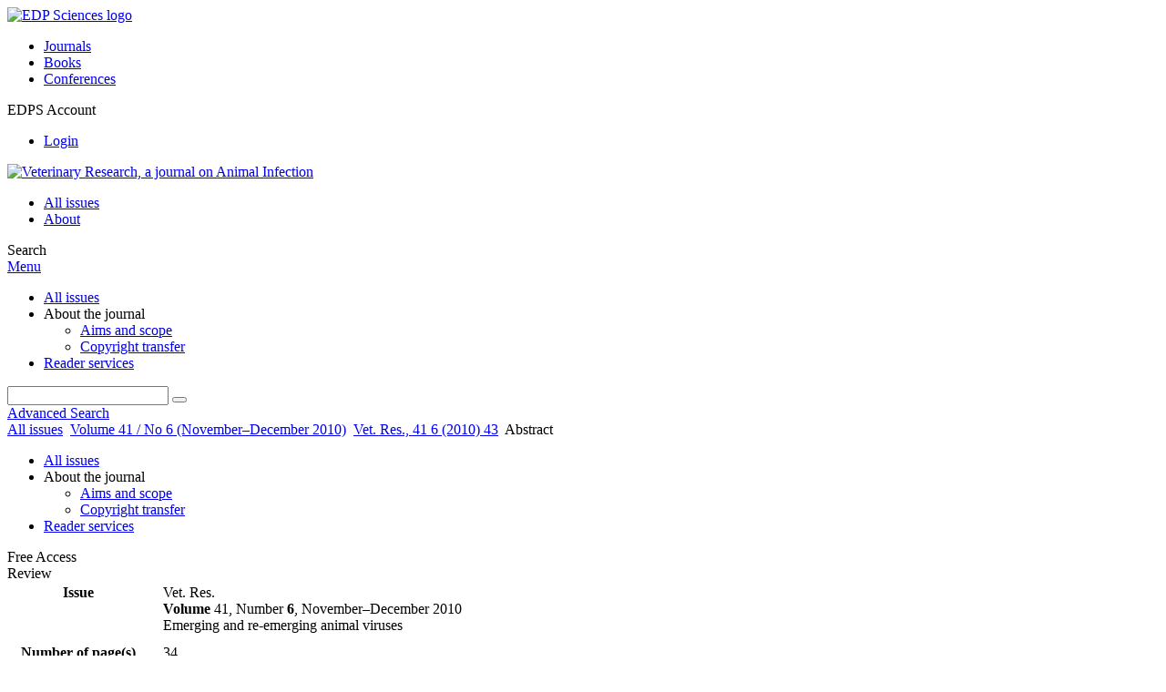

--- FILE ---
content_type: text/html; charset=utf-8
request_url: https://www.vetres.org/articles/vetres/abs/2010/06/v09431/v09431.html
body_size: 24070
content:
<!DOCTYPE html>
<html xml:lang="en-gb" lang="en-gb" dir="ltr">
<head>
    <meta name="viewport" content="width=device-width, initial-scale=1.0, shrink-to-fit=no">
      <base href="https://www.vetres.org/articles/vetres/abs/2010/06/v09431/v09431.html" />
  <meta http-equiv="content-type" content="text/html; charset=utf-8" />
  <meta name="keywords" content="Veterinary Research, journal, Animal Infection, INRA, EDP Sciences" />
  <meta name="robots" content="index, follow, noarchive" />
  <meta name="description" content="Veterinary Research, a journal on Animal Infection" />
  <title>White spot syndrome virus: an overview on an emergent concern | Veterinary Research, a journal on Animal Infection</title>
  <link rel="stylesheet" href="/libraries/jquery/jquery.multiselect.css" type="text/css" />
  <link rel="stylesheet" href="/libraries/jquery/jquery.qtip/jquery.qtip.min.css" type="text/css" />
  <link rel="stylesheet" href="/libraries/jquery/jquery.magnific-popup.css" type="text/css" />
  <link rel="stylesheet" href="/p/jquery.php/ui/1.12.0/themes/base/jquery-ui.css" type="text/css" />
  <link rel="stylesheet" href="/templates/template1/css/com_article.css" type="text/css" />
  <link rel="stylesheet" href="/templates/template1/css/com_article_hljs_github.min.css" type="text/css" />
  <link rel="stylesheet" href="/templates/template1/css/mod_article_bookmarking.css" type="text/css" />
  <link rel="stylesheet" href="/templates/template1/css/mod_solr.css" type="text/css" />
  <script src="/p/jquery.php/jquery-3.1.0.min.js" type="text/javascript"></script>
  <script src="/plugins/system/jqueryeasy/jquerynoconflict.js" type="text/javascript"></script>
  <script src="/p/jquery.php/ui/1.12.0/jquery-ui.min.js" type="text/javascript"></script>
  <script src="/libraries/jquery/jquery.multiselect.min.js" type="text/javascript"></script>
  <script src="/libraries/jquery/jquery.qtip/jquery.qtip.min.js" type="text/javascript"></script>
  <script src="/libraries/jquery/jquery.magnific-popup.min.js" type="text/javascript"></script>
  <script src="https://www.vetres.org/components/com_article/assets/js/highlight/highlight.min.js" type="text/javascript"></script>
  <script src="https://www.vetres.org/components/com_article/assets/js/article.js" type="text/javascript"></script>
  <script src="https://www.vetres.org/components/com_article/assets/js/highlight/highlight.js" type="text/javascript"></script>
  <script src="https://www.googletagmanager.com/gtag/js?id=G-S2LKMZBHJL" type="text/javascript"></script>
  <script src="/modules/mod_article_bookmarking/assets/js/bookmarking.js" type="text/javascript"></script>
  <script src="/modules/mod_solr/assets/js/mod_solr.js" type="text/javascript"></script>
  <script src="/libraries/jquery/jquery.autocomplete.js" type="text/javascript"></script>
  <script type="text/javascript">
var ARTICLE_CLICK_VIEW = "Click to view fullscreen";
var ARTICLE_CLICK_HIDE = "Click anywhere to hide the fullscreen overlay";
var ARTICLE_CLICK_MOVIE = "Click to play the movie";
var COM_ARTICLE_DISPLAY_EQUATION_AS = "Display equations as";
var COM_ARTICLE_COPY_IN_CLIPBOARD = "LaTeX copied in clipboard!";
const MATHML_DISPLAY = "disabled";
window.dataLayer = window.dataLayer || [];
function gtag() {dataLayer.push(arguments);}
gtag('js', new Date());
gtag('consent', 'default', {
  'ad_storage': 'denied',
  'ad_user_data': 'denied',
  'ad_personalization': 'denied',
  'analytics_storage': 'denied',
  'wait_for_update': 500
});
gtag('config', 'G-S2LKMZBHJL', { 
    'edpsname': 'vetres',
    'site_name': 'Veterinary Research, a journal on Animal Infection',
    'plateform': 'journal',
    'plateform_type': 'edp',
    'server_host': 'ovh-canada'
});gtag('config', 'user_properties', {
    'edpsname': 'vetres',
    'site_name': 'Veterinary Research, a journal on Animal Infection',
    'plateform': 'journal',
    'plateform_type': 'edp',
    'server_host': 'ovh-canada'
});
  </script>
  <link title="schema(PRISM)" rel="schema.prism" href="http://prismstandard.org/namespaces/1.2/basic/">
  <meta name="citation_journal_title" content="Veterinary Research">
  <meta name="citation_journal_abbrev" content="Vet. Res.">
  <meta name="citation_publisher" content="EDP Sciences">
  <meta name="citation_author" content="Arturo Sánchez-Paz">
  <meta name="citation_author_institution" content="Centro de Investigaciones Biológicas del Noroeste (CIBNOR), Laboratorio de Análisis Integral Acuícola, Centenario Norte No. 53. Col. Prados del Centenario, Unidad Hermosillo, Hermosillo, Sonora, C.P. 83260, México">
  <meta name="citation_title" content="White spot syndrome virus: an overview on an emergent concern">
  <meta name="citation_online_date" content="2010/02/26">
  <meta name="citation_publication_date" content="2010/11/01">
  <meta name="citation_volume" content="41">
  <meta name="citation_issue" content="6">
  <meta name="citation_firstpage" content="43">
  <meta name="citation_doi" content="10.1051/vetres/2010015">
  <meta name="citation_abstract_html_url" content="https://www.vetres.org/articles/vetres/abs/2010/06/v09431/v09431.html">
  <meta name="citation_fulltext_html_url" content="https://www.vetres.org/articles/vetres/full_html/2010/06/v09431/v09431.html">
  <meta name="citation_pdf_url" content="https://www.vetres.org/articles/vetres/pdf/2010/06/v09431.pdf">
  <meta name="citation_issn" content="0928-4249">
  <meta name="citation_issn" content="1297-9716">
  <meta name="citation_language" content="en">
  <meta name="citation_keyword" content="WSSV">
  <meta name="citation_keyword" content="crustacean">
  <meta name="citation_keyword" content="gene expression">
  <meta name="citation_keyword" content="host range">
  <meta name="citation_keyword" content="control strategie">
  <meta name="citation_article_type" content="Review Article">
  <meta name="citation_abstract" lang="en" content="Viruses are ubiquitous and extremely abundant in the marine environment. One of such marine viruses, the white spot syndrome virus (WSSV), has emerged globally as one of the most prevalent, widespread and lethal for shrimp populations. However, at present there is no treatment available to interfere with the unrestrained occurrence and spread of the disease. The recent progress in molecular biology techniques has made it possible to obtain information on the factors, mechanisms and strategies used by this virus to infect and replicate in susceptible host cells. Yet, further research is still required to fully understand the basic nature of WSSV, its exact life cycle and mode of infection. This information will expand our knowledge and may contribute to developing effective prophylactic or therapeutic measures. This review provides a state-of-the-art overview of the topic, and emphasizes the current progress and future direction for the development of WSSV control strategies.">
  <meta name="citation_reference" content="citation_author=G. Balasubramanian;citation_author=M. Sarathi;citation_author=C. Venkatesan;citation_author=J. Thomas;citation_author=A.S. Sahul-Hameed;citation_title=Oral administration of antiviral plant extract of Cynodon dactylon on a large scale production against white spot syndrome virus (WSSV) in Penaeus monodon;citation_journal_title=Aquaculture;citation_publication_date=2008;citation_volume=279;citation_firstpage=2;citation_lastpage=5;">
  <meta name="citation_reference" content="citation_author=M.L. Bang;citation_author=T. Centner;citation_author=F. Fornoff;citation_author=A.J. Geach;citation_author=M. Gotthardt;citation_author=M. McNabb;citation_title=The complete gene sequence of titin, expression of an unusual approximately 700-kDa titin isoform, and its interaction with obscurin identify a novel Z-line to I-band linking system;citation_journal_title=Circ. Res.;citation_publication_date=2001;citation_volume=89;citation_firstpage=1065;citation_lastpage=1072;">
  <meta name="citation_reference" content="citation_author=V. Bonnichon;citation_author=D.V. Lightner;citation_author=J.R. Bonami;citation_title=Viral interference between infectious hypodermal and hematopoietic necrosis virus and white spot syndrome virus in Litopenaeus vannamei;citation_journal_title=Dis. Aquat. Organ.;citation_publication_date=2006;citation_volume=72;citation_firstpage=179;citation_lastpage=184;">
  <meta name="citation_reference" content="citation_author=J.J. Bull;citation_title=Virulence;citation_journal_title=Evolution;citation_publication_date=1994;citation_volume=48;citation_firstpage=1423;citation_lastpage=1437;">
  <meta name="citation_reference" content="citation_author=S. Cai;citation_author=J. Huang;citation_author=C. Wang;citation_author=X. Song;citation_author=X. Sun;citation_author=J. Yu;citation_title=Epidemiological studies on explosive epidemic disease of prawn 1993–1994;citation_journal_title=J. Fish. China;citation_publication_date=1995;citation_volume=19;citation_firstpage=112;citation_lastpage=117;">
  <meta name="citation_reference" content="citation_author=C.W. Carreras;citation_author=D.V. Santi;citation_title=The catalytic mechanism and structure of thymidylate synthase;citation_journal_title=Annu. Rev. Biochem.;citation_publication_date=1995;citation_volume=64;citation_firstpage=721;citation_lastpage=762;">
  <meta name="citation_reference" content="citation_author=P. Chaivisuthangkura;citation_author=P. Phattanapaijitkul;citation_author=N. Thammapalerd;citation_author=S. Rukpratanporn;citation_author=S. Longyant;citation_author=W. Sithigorngul;citation_author=P. Sithigorngul;citation_title=Development of a polyclonal antibody specific to VP19 envelope protein of white spot syndrome virus (WSSV) using a recombinant protein preparation;citation_journal_title=J. Virol. Methods;citation_publication_date=2006;citation_volume=133;citation_firstpage=180;citation_lastpage=184;">
  <meta name="citation_reference" content="citation_author=C.F. Chang;citation_author=M.S. Su;citation_author=H.Y. Chen;citation_author=C.F. Lo;citation_author=G.H. Kou;citation_author=I.C. Liao;citation_title=Effect of dietary β-1,3-glucan on resistance to white spot syndrome virus (WSSV) in postlarval and juvenile Penaeus monodon;citation_journal_title=Dis. Aquat. Organ.;citation_publication_date=1999;citation_volume=36;citation_firstpage=163;citation_lastpage=168;">
  <meta name="citation_reference" content="citation_author=P.H. Chang;citation_author=H.C. Chen;citation_author=Y.C. Wang;citation_title=Detection of white spot associated baculovirus in experimentally infected wild shrimp, crab and lobsters by in situ hybridization;citation_journal_title=Aquaculture;citation_publication_date=1998;citation_volume=164;citation_firstpage=233;citation_lastpage=242;">
  <meta name="citation_reference" content="citation_author=P.S. Chang;citation_author=C.F. Lo;citation_author=Y.C. Wang;citation_author=G.H. Kou;citation_title=Identification of white spot syndrome associated baculovirus (WSBV) target organs in the shrimp Penaeus monodon by in situ hybridization;citation_journal_title=Dis. Aquat. Organ.;citation_publication_date=1996;citation_volume=27;citation_firstpage=131;citation_lastpage=139;">
  <meta name="citation_reference" content="citation_author=Y.S. Chang;citation_author=S.E. Peng;citation_author=H.C. Wang;citation_author=H.C. Hsu;citation_author=C.H. Ho;citation_author=C.H. Wang;citation_title=Sequencing and amplified restriction fragment length polymorphism analysis of ribonucleotide reductase large subunit gene of the white spot syndrome virus in blue crab (Callinectes sapidus) from American coastal waters;citation_journal_title=Mar. Biotechnol. (NY);citation_publication_date=2001;citation_volume=3;citation_firstpage=163;citation_lastpage=171;">
  <meta name="citation_reference" content="citation_author=J. Chen;citation_author=Z. Li;citation_author=C.L. Hew;citation_title=Characterization of a novel envelope protein WSV010 of shrimp white spot syndrome virus and its interaction with a major viral structural protein VP24;citation_journal_title=Virology;citation_publication_date=2007;citation_volume=364;citation_firstpage=208;citation_lastpage=213;">
  <meta name="citation_reference" content="citation_author=L.L. Chen;citation_author=J.H. Leu;citation_author=C.J. Huang;citation_author=C.M. Chou;citation_author=S.M. Chen;citation_author=C.H. Wang;citation_title=Identification of a nucleocapsid protein (VP35) gene of shrimp white spot syndrome virus and characterization of the motif important for targeting VP35 to the nuclei of transfected insect cells;citation_journal_title=Virology;citation_publication_date=2002;citation_volume=293;citation_firstpage=44;citation_lastpage=53;">
  <meta name="citation_reference" content="citation_author=L.L. Chen;citation_author=H.C. Wang;citation_author=C.J. Huang;citation_author=S.E. Peng;citation_author=Y.G. Chen;citation_author=S.J. Lin;citation_title=Transcriptional analysis of the DNA polymerase gene of shrimp white shrimp syndrome virus;citation_journal_title=Virology;citation_publication_date=2002;citation_volume=301;citation_firstpage=136;citation_lastpage=147;">
  <meta name="citation_reference" content="citation_author=W.Y. Chen;citation_author=K.C. Ho;citation_author=J.H. Leu;citation_author=K.F. Liu;citation_author=H.C. Wang;citation_author=G.H. Kou;citation_author=C.F. Lo;citation_title=WSSV infection activates STAT in shrimp;citation_journal_title=Dev. Comp. Immunol.;citation_publication_date=2008;citation_volume=32;citation_firstpage=1142;citation_lastpage=1150;">
  <meta name="citation_reference" content="citation_author=L. Cherbas;citation_author=P. Cherbas;citation_title=The arthropod initiator: the capsite consensus plays an important role in transcription;citation_journal_title=Insect Biochem. Mol. Biol.;citation_publication_date=1993;citation_volume=23;citation_firstpage=81;citation_lastpage=90;">
  <meta name="citation_reference" content="citation_author=H.Y. Chou;citation_author=C.Y. Huang;citation_author=C.H. Wang;citation_author=H.C. Chiang;citation_author=C.F. Lo;citation_title=Pathogenicity of a baculovirus infection causing white spot syndrome in cultured Penaeid shrimp in Taiwan;citation_journal_title=Dis. Aquat. Organ.;citation_publication_date=1995;citation_volume=23;citation_firstpage=165;citation_lastpage=173;">
  <meta name="citation_reference" content="citation_author=H.Y. Chou;citation_author=C.Y. Huang;citation_author=C.F. Lo;citation_author=G.H. Kou;citation_title=Studies on transmission of white spot syndrome associated baculovirus (WSBV) in Penaeus monodon and P. japonicus via waterborne contact and oral ingestion;citation_journal_title=Aquaculture;citation_publication_date=1998;citation_volume=164;citation_firstpage=263;citation_lastpage=276;">
  <meta name="citation_reference" content="citation_author=T. Citarasu;citation_author=V. Sivaram;citation_author=G. Immanuel;citation_author=N. Rout;citation_author=V. Murugan;citation_title=Influence of selected Indian immunostimulant herbs against white spot syndrome virus (WSSV) infection in black tiger shrimp, Penaeus monodon with reference to haematological, biochemical and immunological changes;citation_journal_title=Fish Shellfish Immunol.;citation_publication_date=2006;citation_volume=21;citation_firstpage=372;citation_lastpage=384;">
  <meta name="citation_reference" content="citation_author=V. Corbel;citation_author= Zuprizal;citation_author=Z. Shi;citation_author=C. Huang;citation_author= Sumartono;citation_author=J.M. Arcier;citation_author=J.R. Bonami;citation_title=Experimental infection of European crustaceans with white spot syndrome virus (WSSV);citation_journal_title=J. Fish Dis.;citation_publication_date=2001;citation_volume=24;citation_firstpage=377;citation_lastpage=382;">
  <meta name="citation_reference" content="citation_author=V.A. Di Leonardo;citation_author=V. Bonnichon;citation_author=P. Roch;citation_author=N. Parrinello;citation_author=J.R. Bonami;citation_title=Comparative WSSV infection routes in shrimp genera Marsupenaeus and Palaemon;citation_journal_title=J. Fish Dis.;citation_publication_date=2005;citation_volume=28;citation_firstpage=565;citation_lastpage=569;">
  <meta name="citation_reference" content="citation_author=B.T.M. Dieu;citation_author=H. Marks;citation_author=J.J. Siebenga;citation_author=R.W. Goldbach;citation_author=D. Zuidema;citation_author=T.P. Duong;citation_author=J.M. Vlak;citation_title=Molecular epidemiology of white spot syndrome virus within Vietnam;citation_journal_title=J. Gen. Virol.;citation_publication_date=2004;citation_volume=85;citation_firstpage=3607;citation_lastpage=3618;">
  <meta name="citation_reference" content="citation_author=D. Durand;citation_author=D.V. Lightner;citation_author=L.M. Nunan;citation_author=R.M. Redman;citation_author=J. Mari;citation_author=J.R. Bonami;citation_title=Application of gene probes as diagnostic tools for White Spot Baculovirus (WSBV) of Penaeid shrimp;citation_journal_title=Dis. Aquat. Organ.;citation_publication_date=1996;citation_volume=27;citation_firstpage=59;citation_lastpage=66;">
  <meta name="citation_reference" content="citation_author=S. Durand;citation_author=D.V. Lightner;citation_author=R.M. Redman;citation_author=J.R. Bonami;citation_title=Ultrastructure and morphogenesis of white spot syndrome baculovirus (WSSV);citation_journal_title=Dis. Aquat. Organ.;citation_publication_date=1997;citation_volume=29;citation_firstpage=205;citation_lastpage=211;">
  <meta name="citation_reference" content="citation_author=S.V. Durand;citation_author=D.V. Lightner;citation_title=Quantitative real time PCR for the measurement of white spot syndrome virus in shrimp;citation_journal_title=J. Fish Dis.;citation_publication_date=2002;citation_volume=25;citation_firstpage=381;citation_lastpage=389;">
  <meta name="citation_reference" content="citation_author=B.F. Edgerton;citation_title=Susceptibility of the Australian freshwater crayfish Cherax destructor albidus to white spot syndrome virus (WSSV);citation_journal_title=Dis. Aquat. Organ.;citation_publication_date=2004;citation_volume=59;citation_firstpage=187;citation_lastpage=193;">
  <meta name="citation_reference" content="citation_author=T.W. Flegel;citation_title=Special topic review: major viral diseases of the black tiger prawn (Penaeus monodon) in Thailand;citation_journal_title=World J. Microbiol. Biotechnol.;citation_publication_date=1997;citation_volume=13;citation_firstpage=433;citation_lastpage=442;">
  <meta name="citation_reference" content="citation_author=L. Galaviz-Silva;citation_author=Z.J. Molina-Garza;citation_author=J.M. Alcocer-Gonzalez;citation_author=J.L. Rosales-Encinas;citation_author=C. Ibarra-Gamez;citation_title=White spot syndrome virus genetic variants detected in Mexico by a new multiplex PCR method;citation_journal_title=Aquaculture;citation_publication_date=2004;citation_volume=242;citation_firstpage=53;citation_lastpage=68;">
  <meta name="citation_reference" content="citation_author=H. Gao;citation_author=Y. Wang;citation_author=N. Li;citation_author=W.P. Peng;citation_author=Y. Sun;citation_author=G.Z. Tong;citation_author=H.J. Qiu;citation_title=Efficient gene delivery into mammalian cells mediated by a recombinant baculovirus containing a whispovirus ie1 promoter, a novel shuttle promoter between insect cells and mammalian cells;citation_journal_title=J. Biotechnol.;citation_publication_date=2007;citation_volume=131;citation_firstpage=138;citation_lastpage=143;">
  <meta name="citation_reference" content="citation_author=Y. Guan;citation_author=Z. Yu;citation_author=C. Li;citation_title=The effects of temperature on white spot syndrome virus infections in Marsupenaeus japonicus;citation_journal_title=J. Invertebr. Pathol.;citation_publication_date=2003;citation_volume=83;citation_firstpage=257;citation_lastpage=260;">
  <meta name="citation_reference" content="citation_author=Z. Guoxing;citation_author=S. Yalin;citation_author=Z. Kai;citation_author=C. Zhi;citation_title=Bacilliform virus infection in cultured Chinese shrimp, Penaeus orientalis, in China;citation_journal_title=J. Mar. Biotechnol.;citation_publication_date=1997;citation_volume=5;citation_firstpage=113;citation_lastpage=118;">
  <meta name="citation_reference" content="citation_author=F. Han;citation_author=J. Xu;citation_author=X. Zhang;citation_title=Characterization of an early gene (wsv477) from shrimp white spot syndrome virus (WSSV);citation_journal_title=Virus Genes;citation_publication_date=2007;citation_volume=34;citation_firstpage=193;citation_lastpage=198;">
  <meta name="citation_reference" content="citation_author=F. Han;citation_author=X. Zhang;citation_title=Characterization of a ras-related nuclear protein (Ran protein) up-regulated in shrimp antiviral immunity;citation_journal_title=Fish Shellfish Immunol.;citation_publication_date=2007;citation_volume=23;citation_firstpage=937;citation_lastpage=944;">
  <meta name="citation_reference" content="citation_author=N.V. Hao;citation_author=D.T. Thuy;citation_author=L.D.T. Loan;citation_author=T.T. Phi;citation_author=L.H. Phuoc;citation_author=H.H.T. Duong;citation_title=Presence of the two viral pathogens WSSV and MBV in three wild shrimp species (Penaeus indicus, Metapenaeus ensis, Metapenaeus lysianassa) cultured in the mangrove forest of Ca Mau Province;citation_journal_title=Asian Fish. Sci.;citation_publication_date=1999;citation_volume=12;citation_firstpage=309;citation_lastpage=325;">
  <meta name="citation_reference" content="citation_author=K.W. Hasson;citation_author=Y. Fan;citation_author=T. Reisinger;citation_author=J. Venuti;citation_author=P.W. Varner;citation_title=White-spot syndrome virus (WSSV) introduction into the Gulf of Mexico and Texas freshwater systems through imported, frozen bait-shrimp;citation_journal_title=Dis. Aquat. Organ.;citation_publication_date=2006;citation_volume=71;citation_firstpage=91;citation_lastpage=100;">
  <meta name="citation_reference" content="citation_author=C. Hauton;citation_author=V.J. Smith;citation_title=Adaptive immunity in invertebrates: a straw house without a mechanistic foundation;citation_journal_title=BioEssays;citation_publication_date=2007;citation_volume=29;citation_firstpage=1138;citation_lastpage=1146;">
  <meta name="citation_reference" content="citation_author=F. He;citation_author=B.J. Fenner;citation_author=A.K. Godwin;citation_author=J. Kwang;citation_title=White spot syndrome virus open reading frame 222 encodes a viral E3 ligase and mediates degradation of a host tumor suppressor via ubiquitination;citation_journal_title=J. Virol.;citation_publication_date=2006;citation_volume=80;citation_firstpage=3884;citation_lastpage=3892;">
  <meta name="citation_reference" content="citation_author=F. He;citation_author=J. Kwang;citation_title=Identification and characterization of a new E3 ubiquitin ligase in white spot syndrome virus involved in virus latency;citation_journal_title=Virol. J.;citation_publication_date=2008;citation_volume=5;citation_firstpage=1;citation_lastpage=8;">
  <meta name="citation_reference" content="citation_author=C. Huang;citation_author=X. Zhang;citation_author=Q. Lin;citation_author=X. Xu;citation_author=Z. Hu;citation_author=C.L. Hew;citation_title=Proteomic analysis of shrimp white spot syndrome viral proteins and characterization of a novel envelope protein VP466;citation_journal_title=Mol. Cell. Proteomics;citation_publication_date=2002;citation_volume=1;citation_firstpage=223;citation_lastpage=231;">
  <meta name="citation_reference" content="citation_author=C.H. Huang;citation_author=L.R. Zhang;citation_author=J.H. Zhang;citation_author=L.H. Xiao;citation_author=Q.J. Wu;citation_author=D.H. Chen;citation_author=J.K.K. Li;citation_title=Purification and characterization of white spot syndrome virus (WSSV) produced in an alternate host: crayfish, Cambarus clarkii;citation_journal_title=Virus Res.;citation_publication_date=2001;citation_volume=76;citation_firstpage=115;citation_lastpage=125;">
  <meta name="citation_reference" content="citation_author=J. Huang;citation_author=S. Cai;citation_author=X. Song;citation_author=C. Wang;citation_author=J. Yu;citation_author=C. Yang;citation_title=Study on artificial infection for Penaeus chinensis by the pathogen of the explosive epidemic disease of shrimp;citation_journal_title=Mar. Fish Res.;citation_publication_date=1995;citation_volume=16;citation_firstpage=51;citation_lastpage=58;">
  <meta name="citation_reference" content="citation_author=R. Huang;citation_author=Y. Xie;citation_author=J. Zhang;citation_author=Z. Shi;citation_title=A novel envelope protein involved in white spot syndrome virus infection;citation_journal_title=J. Gen. Virol.;citation_publication_date=2005;citation_volume=86;citation_firstpage=1357;citation_lastpage=1361;">
  <meta name="citation_reference" content="citation_author=K. Inouye;citation_author=K. Yamano;citation_author=N. Ikeda;citation_author=T. Kimura;citation_author=H. Nakano;citation_author=K. Momoyama;citation_title=The Penaeid rod-shaped DNA virus (PRDV), which causes Penaeid acute viremia (PAV);citation_journal_title=Fish Pathol.;citation_publication_date=1996;citation_volume=31;citation_firstpage=39;citation_lastpage=45;">
  <meta name="citation_reference" content="citation_author=P. Jiravanichpaisal;citation_author=E. Bangyeekhun;citation_author=K. Söderhäll;citation_author=I. Söderhäll;citation_title=Experimental infection of white spot syndrome virus in freshwater crayfish Pacifastacus leniusculus;citation_journal_title=Dis. Aquat. Organ.;citation_publication_date=2001;citation_volume=47;citation_firstpage=151;citation_lastpage=157;">
  <meta name="citation_reference" content="citation_author=P. Jiravanichpaisal;citation_author=K. Söderhäll;citation_author=I. Söderhäll;citation_title=Effect of water temperature on the immune response and infectivity pattern of white spot syndrome virus (WSSV) in freshwater crayfish;citation_journal_title=Fish Shellfish Immunol.;citation_publication_date=2004;citation_volume=17;citation_firstpage=265;citation_lastpage=275;">
  <meta name="citation_reference" content="citation_author=P. Jiravanichpaisal;citation_author=K. Söderhäl;citation_author=I. Söderhäl;citation_title=Characterization of white spot syndrome virus replication in in vitro-cultured haematopoietic stem cells of freshwater crayfish, Pacifastacus leniusculus;citation_journal_title=J. Gen. Virol.;citation_publication_date=2006;citation_volume=87;citation_firstpage=847;citation_lastpage=854;">
  <meta name="citation_reference" content="citation_author=P. Jiravanichpaisal;citation_author=S. Sricharoen;citation_author=I. Söderhäl;citation_author=K. Söderhäl;citation_title=White spot syndrome virus (WSSV) interaction with crayfish haemocytes;citation_journal_title=Fish Shellfish Immunol.;citation_publication_date=2006;citation_volume=20;citation_firstpage=718;citation_lastpage=727;">
  <meta name="citation_reference" content="citation_author=P. Kanchanaphum;citation_author=C. Wongteerasupaya;citation_author=N. Sitidilokratana;citation_author=V. Boonsaeng;citation_author=S. Panyim;citation_author=A. Tassanakajon;citation_title=Experimental transmission of white spot syndrome virus (WSSV) from crabs to shrimp Penaeus monodon;citation_journal_title=Dis. Aquat. Organ.;citation_publication_date=1998;citation_volume=34;citation_firstpage=1;citation_lastpage=7;">
  <meta name="citation_reference" content="citation_author=S.T. Kang;citation_author=J.H. Leu;citation_author=H.C. Wang;citation_author=L.L. Chen;citation_author=G.H. Kou;citation_author=C.F. Lo;citation_title=Polycistronic mRNAs and internal ribosome entry site elements (IRES) are widely used by white spot syndrome virus (WSSV) structural protein genes;citation_journal_title=Virology;citation_publication_date=2009;citation_volume=387;citation_firstpage=353;citation_lastpage=363;">
  <meta name="citation_reference" content="Kasornchandra J., Boonyaratpalin S., Primary shrimp cell culture: applications for studying white spot syndrome virus (WSSV), in: Flegel T.W. (Ed.), Advances in shrimp biotechnology, National Center for Genetic Engineering and Biotechnology, Bangkok, 1998, pp. 273–276.">
  <meta name="citation_reference" content="citation_author=S. Khadijah;citation_author=S.Y. Neo;citation_author=M.S. Hossain;citation_author=L.D. Miller;citation_author=S. Mathavan;citation_author=J. Kwang;citation_title=Identification of white spot syndrome virus latency-related genes in specific-pathogen-free shrimps by use of a microarray;citation_journal_title=J. Virol.;citation_publication_date=2003;citation_volume=77;citation_firstpage=10162;citation_lastpage=10167;">
  <meta name="citation_reference" content="citation_author=C.S. Kim;citation_author=Z. Kosuke;citation_author=Y.K. Nam;citation_author=S.K. Kim;citation_author=K.H. Kim;citation_title=Protection of shrimp (Penaeus chinensis) against white spot syndrome virus (WSSV) challenge by double-stranded RNA;citation_journal_title=Fish Shellfish Immunol.;citation_publication_date=2007;citation_volume=23;citation_firstpage=242;citation_lastpage=246;">
  <meta name="citation_reference" content="citation_author=Y. Lan;citation_author=W. Lu;citation_author=X. Xu;citation_title=Genomic instability of prawn white spot bacilliform virus (WSBV) and its association to virus virulence;citation_journal_title=Virus Res.;citation_publication_date=2002;citation_volume=90;citation_firstpage=269;citation_lastpage=274;">
  <meta name="citation_reference" content="citation_author=Y. Lan;citation_author=X. Xu;citation_author=F. Yang;citation_author=X. Zhang;citation_title=Transcriptional profile of shrimp white spot syndrome virus (WSSV) genes with DNA microarray;citation_journal_title=Arch. Virol.;citation_publication_date=2006;citation_volume=151;citation_firstpage=1723;citation_lastpage=1733;">
  <meta name="citation_reference" content="citation_author=K. Lei;citation_author=F. Li;citation_author=M. Zhang;citation_author=H. Yang;citation_author=T. Luo;citation_author=X. Xu;citation_title=Difference between hemocyanin subunits from shrimp Penaeus japonicus in anti-WSSV defense;citation_journal_title=Dev. Comp. Immunol.;citation_publication_date=2008;citation_volume=32;citation_firstpage=808;citation_lastpage=813;">
  <meta name="citation_reference" content="citation_author=J.H. Leu;citation_author=J.M. Tsai;citation_author=H.C. Wang;citation_author=A.H.J. Wang;citation_author=C.H. Wang;citation_author=G.H. Kou;citation_author=C.F. Lo;citation_title=The unique stacked rings in the nucleocapsid of the white spot syndrome virus virion are formed by the major structural protein VP664, the largest viral structural protein ever found;citation_journal_title=J. Virol.;citation_publication_date=2005;citation_volume=79;citation_firstpage=140;citation_lastpage=149;">
  <meta name="citation_reference" content="citation_author=J.H. Leu;citation_author=H.C. Wang;citation_author=G.H. Kou;citation_author=C.F. Lo;citation_title=Penaeus monodon caspase is targeted by a white spot syndrome virus anti-apoptosis protein;citation_journal_title=Dev. Comp. Immunol.;citation_publication_date=2008;citation_volume=32;citation_firstpage=476;citation_lastpage=486;">
  <meta name="citation_reference" content="citation_author=F. Li;citation_author=M. Li;citation_author=W. Ke;citation_author=Y. Ji;citation_author=X. Bian;citation_author=X. Yan;citation_title=Identification of the immediate-early genes of white spot syndrome virus;citation_journal_title=Virology;citation_publication_date=2009;citation_volume=385;citation_firstpage=267;citation_lastpage=274;">
  <meta name="citation_reference" content="citation_author=L. Li;citation_author=S. Lin;citation_author=F. Yang;citation_title=Functional identification of the non-specific nuclease from white spot syndrome virus;citation_journal_title=Virology;citation_publication_date=2005;citation_volume=337;citation_firstpage=399;citation_lastpage=406;">
  <meta name="citation_reference" content="citation_author=L. Li;citation_author=X. Xie;citation_author=F. Yang;citation_title=Identification and characterization of a prawn white spot syndrome virus gene that encodes an envelope protein VP31;citation_journal_title=Virology;citation_publication_date=2005;citation_volume=340;citation_firstpage=125;citation_lastpage=132;">
  <meta name="citation_reference" content="citation_author=Q. Li;citation_author=J. Zhang;citation_author=Y. Chen;citation_author=F. Yang;citation_title=White spot syndrome virus (WSSV) infectivity for Artemia at different developmental stages;citation_journal_title=Dis. Aquat. Organ.;citation_publication_date=2003;citation_volume=57;citation_firstpage=261;citation_lastpage=264;">
  <meta name="citation_reference" content="citation_author=Q. Li;citation_author=Y. Chen;citation_author=F. Yang;citation_title=Identification of a collagen-like protein gene from white spot syndrome virus;citation_journal_title=Arch. Virol.;citation_publication_date=2004;citation_volume=149;citation_firstpage=215;citation_lastpage=223;">
  <meta name="citation_reference" content="citation_author=Y. Li;citation_author=L.K. Miller;citation_title=Expression and functional analysis of a baculovirus gene encoding a truncated protein kinase homolog;citation_journal_title=Virology;citation_publication_date=1995;citation_volume=206;citation_firstpage=314;citation_lastpage=323;">
  <meta name="citation_reference" content="citation_author=Z. Li;citation_author=Q. Lin;citation_author=J. Chen;citation_author=J.L. Wu;citation_author=T.W. Lim;citation_author=S.S. Loh;citation_title=Shotgun identification of the structural proteome of shrimp white spot syndrome virus and iTRAQ differentiation of envelope and nucleocapsid subproteomes;citation_journal_title=Mol. Cell. Proteomics;citation_publication_date=2007;citation_volume=6;citation_firstpage=1609;citation_lastpage=1620;">
  <meta name="citation_reference" content="citation_author=Q. Li;citation_author=D. Pan;citation_author=J.H. Zhang;citation_author=F. Yang;citation_title=Identification of the thymidylate synthase within the genome of white spot syndrome virus;citation_journal_title=J. Gen. Virol.;citation_publication_date=2004;citation_volume=85;citation_firstpage=2035;citation_lastpage=2044;">
  <meta name="citation_reference" content="citation_author=Y. Liang;citation_author=J. Huang;citation_author=X.L. Song;citation_author=P.J. Zhang;citation_author=H.S. Xu;citation_title=Four viral proteins of white spot syndrome virus (WSSV) that attach to shrimp cell membranes;citation_journal_title=Dis. Aquat. Organ.;citation_publication_date=2005;citation_volume=66;citation_firstpage=81;citation_lastpage=85;">
  <meta name="citation_reference" content="Lightner D.V., A handbook of shrimp pathology and diagnostic procedures for disease of cultured Penaeid shrimp, World Aquac. Soc, Baton Rouge, Louisiana, USA, 1996. p. 304.">
  <meta name="citation_reference" content="citation_author=D.V. Lightner;citation_author=K.W. Hasson;citation_author=B.L. White;citation_author=R.M. Redman;citation_title=Experimental infection of western hemisphere Penaeid shrimp with Asian white spot syndrome virus and Asian yellow head virus;citation_journal_title=J. Aquat. Anim. Health;citation_publication_date=1998;citation_volume=10;citation_firstpage=271;citation_lastpage=281;">
  <meta name="citation_reference" content="citation_author=S.T. Lin;citation_author=Y.S. Chang;citation_author=H.C. Wang;citation_author=H.F. Tzeng;citation_author=Z.F. Chang;citation_author=J.Y. Lin;citation_title=Ribonucleotide reductase of shrimp white spot syndrome virus (WSSV): expression and enzymatic activity in a baculovirus/insect cell system and WSSV-infected shrimp;citation_journal_title=Virology;citation_publication_date=2002;citation_volume=304;citation_firstpage=282;citation_lastpage=290;">
  <meta name="citation_reference" content="citation_author=W.J. Liu;citation_author=H.T. Yu;citation_author=S.E. Peng;citation_author=Y.S. Chang;citation_author=H.W. Pien;citation_author=C.J. Lin;citation_title=Cloning, characterization, and phylogenetic analysis of shrimp white spot syndrome virus gene that encodes a protein kinase;citation_journal_title=Virology;citation_publication_date=2001;citation_volume=289;citation_firstpage=362;citation_lastpage=377;">
  <meta name="citation_reference" content="citation_author=W.J. Liu;citation_author=Y.S. Chang;citation_author=C.H. Wang;citation_author=G.H. Kou;citation_author=C.F. Lo;citation_title=Microarray and RT-PCR screening for white spot syndrome virus immediate early genes in cycloheximide-treated shrimp;citation_journal_title=Virology;citation_publication_date=2005;citation_volume=334;citation_firstpage=327;citation_lastpage=341;">
  <meta name="citation_reference" content="citation_author=W.J. Liu;citation_author=Y.S. Chang;citation_author=A.H.J. Wang;citation_author=G.H. Kou;citation_author=C.F. Lo;citation_title=White spot syndrome virus annexes a shrimp STAT to enhance expression of the immediate-early gene ie1;citation_journal_title=J. Virol.;citation_publication_date=2007;citation_volume=81;citation_firstpage=1461;citation_lastpage=1471;">
  <meta name="citation_reference" content="citation_author=W.J. Liu;citation_author=Y.S. Chang;citation_author=H.C. Wang;citation_author=J.H. Leu;citation_author=G.H. Kou;citation_author=C.F. Lo;citation_title=Transactivation, dimerization, and DNA-binding activity of white spot syndrome virus immediate early protein IE1;citation_journal_title=J. Virol.;citation_publication_date=2008;citation_volume=82;citation_firstpage=11362;citation_lastpage=11373;">
  <meta name="citation_reference" content="citation_author=X. Liu;citation_author=F. Yang;citation_title=Identification and function of a shrimp white spot syndrome virus (WSSV) gene that encodes a dUTPase;citation_journal_title=Virus Res.;citation_publication_date=2005;citation_volume=110;citation_firstpage=21;citation_lastpage=30;">
  <meta name="citation_reference" content="citation_author=Y. Liu;citation_author=J. Wu;citation_author=J. Song;citation_author=J. Sivaraman;citation_author=C.L. Hew;citation_title=Identification of a novel nonstructural protein, VP9, from white spot syndrome virus: its structure reveals a ferredoxin fold with specific metal binding sites;citation_journal_title=J. Virol.;citation_publication_date=2006;citation_volume=80;citation_firstpage=10419;citation_lastpage=10427;">
  <meta name="citation_reference" content="citation_author=C. Lo;citation_author=C. Ho;citation_author=S. Peng;citation_author=C. Chen;citation_author=H. Hsu;citation_author=Y. Chiu;citation_title=White spot syndrome baculovirus (WSBV) detected in cultured and captured shrimp, crabs and other arthropods;citation_journal_title=Dis. Aquat. Organ.;citation_publication_date=1996;citation_volume=27;citation_firstpage=215;citation_lastpage=225;">
  <meta name="citation_reference" content="citation_author=C.F. Lo;citation_author=C.H. Ho;citation_author=C.H. Chen;citation_author=K.F. Liu;citation_author=Y.L. Chiu;citation_author=P.Y. Yeh;citation_title=Detection and tissue tropism of white spot syndrome baculovirus (WSSV) in captured brooders of Penaeus monodon with a special emphasis on reproductive organs;citation_journal_title=Dis. Aquat. Organ.;citation_publication_date=1997;citation_volume=30;citation_firstpage=53;citation_lastpage=72;">
  <meta name="citation_reference" content="citation_author=J.M. Lotz;citation_author=M.A. Soto;citation_title=Model of white spot syndrome virus (WSSV) epidemics in Litopenaeus vannamei;citation_journal_title=Dis. Aquat. Organ.;citation_publication_date=2002;citation_volume=50;citation_firstpage=199;citation_lastpage=209;">
  <meta name="citation_reference" content="citation_author=C.P. Lu;citation_author=S. Zhu;citation_author=F.S. Guo;citation_author=S.Y. Wu;citation_title=Electron microscopic observation on a non-occluded baculo-like virus in shrimps;citation_journal_title=Arch. Virol.;citation_publication_date=1997;citation_volume=142;citation_firstpage=2073;citation_lastpage=2078;">
  <meta name="citation_reference" content="citation_author=L. Lu;citation_author=J. Kwang;citation_title=Identification of a novel shrimp protein phosphatase and its association with latency-related ORF427 of white spot syndrome virus;citation_journal_title=FEBS Lett.;citation_publication_date=2004;citation_volume=577;citation_firstpage=141;citation_lastpage=146;">
  <meta name="citation_reference" content="citation_author=L. Lu;citation_author=H. Wang;citation_author=I. Manopo;citation_author=L. Yu;citation_author=J. Kwang;citation_title=Baculovirus-mediated promoter assay and transcriptional analysis of white spot syndrome virus orf427 gene;citation_journal_title=Virol. J.;citation_publication_date=2005;citation_volume=2;citation_firstpage=71;citation_lastpage=77;">
  <meta name="citation_reference" content="citation_author=T. Luo;citation_author=F. Li;citation_author=K. Lei;citation_author=X. Xu;citation_title=Genomic organization, promoter characterization and expression profiles of an antiviral gene PmAV from the shrimp Penaeus monodon;citation_journal_title=Mol. Immunol.;citation_publication_date=2007;citation_volume=44;citation_firstpage=1516;citation_lastpage=1523;">
  <meta name="citation_reference" content="citation_author=M. Maeda;citation_author=T. Itami;citation_author=A. Furumoto;citation_author=O. Hennig;citation_author=T. Imamura;citation_author=M. Kondo;citation_title=Detection of Penaeid rod-shaped DNA virus (PRDV) in wild-caught shrimp and other crustaceans;citation_journal_title=Fish Pathol.;citation_publication_date=1998;citation_volume=33;citation_firstpage=373;citation_lastpage=380;">
  <meta name="citation_reference" content="citation_author=H. Marks;citation_author=M. Mennens;citation_author=J.M. Vlak;citation_author=M.C.W. van Hulten;citation_title=Transcriptional analysis of the white spot syndrome virus major virion protein genes;citation_journal_title=J. Gen. Virol.;citation_publication_date=2003;citation_volume=84;citation_firstpage=1517;citation_lastpage=1523;">
  <meta name="citation_reference" content="citation_author=H. Marks;citation_author=R.W. Golodbach;citation_author=J.M. Vlak;citation_author=M.C.W. van Hulten;citation_title=Genetic variation isolates of white spot syndrome virus;citation_journal_title=Arch. Virol.;citation_publication_date=2004;citation_volume=149;citation_firstpage=673;citation_lastpage=693;">
  <meta name="citation_reference" content="citation_author=H. Marks;citation_author=X.Y. Ren;citation_author=H. Sandbrink;citation_author=C.W. van Hulten;citation_author=J.M. Vlak;citation_title=In silico identification of putative promoter motifs of white spot syndrome virus;citation_journal_title=BMC Bioinformatics;citation_publication_date=2006;citation_volume=7;citation_firstpage=309;">
  <meta name="citation_reference" content="citation_author=J. Melena;citation_author=B. Bayot;citation_author=I. Betancourt;citation_author=Y. Amano;citation_author=F. Panchana;citation_author=V. Alday;citation_title=Pre-exposure to infectious hypodermal and haematopoietic necrosis virus or to inactivated white spot syndrome virus (WSSV) confers protection against WSSV in Penaeus vannamei (Boone) post-larvae;citation_journal_title=J. Fish Dis.;citation_publication_date=2006;citation_volume=29;citation_firstpage=589;citation_lastpage=600;">
  <meta name="citation_reference" content="citation_author=H. Nakano;citation_author=H. Koube;citation_author=S. Umezawa;citation_author=K. Momoyama;citation_author=M. Hiraoka;citation_author=K. Inouye;citation_author=S. Oseko;citation_title=Mass mortalities of cultured kuruma shrimp, Penaeus japonicus, in Japan in 1993: epizootiological survey and infection trials;citation_journal_title=Fish Pathol.;citation_publication_date=1994;citation_volume=29;citation_firstpage=135;citation_lastpage=139;">
  <meta name="citation_reference" content="citation_author=A. Namikoshi;citation_author=J.L. Wu;citation_author=T. Yamashita;citation_author=T. Nishizawa;citation_author=T. Nishioka;citation_author=M. Arimoto;citation_author=K. Muroga;citation_title=Vaccination trials with Penaeus japonicus to induce resistance to white spot syndrome virus;citation_journal_title=Aquaculture;citation_publication_date=2004;citation_volume=229;citation_firstpage=25;citation_lastpage=35;">
  <meta name="citation_reference" content="citation_author=C. Ongvarrasopone;citation_author=M. Chanasakulmiyon;citation_author=K. Sritunyalucksana;citation_author=S. Panyim;citation_title=Suppression of PmRab7 by dsRNA inhibits WSSV or YHV infection in shrimp;citation_journal_title=Mar. Biotechnol.;citation_publication_date=2008;citation_volume=10;citation_firstpage=374;citation_lastpage=381;">
  <meta name="citation_reference" content="citation_author=S.K. Otta;citation_author=G. Shubha;citation_author=B. Joseph;citation_author=A. Chakraborty;citation_author=I. Karunasagar;citation_author=I. Karunasagar;citation_title=Polymerase chain reaction (PCR) detection of white spot syndrome virus (WSSV) in cultured and wild crustaceans in India;citation_journal_title=Dis. Aquat. Organ.;citation_publication_date=1999;citation_volume=38;citation_firstpage=67;citation_lastpage=70;">
  <meta name="citation_reference" content="citation_author=D. Pan;citation_author=N. He;citation_author=Z. Yang;citation_author=H. Liu;citation_author=X. Xu;citation_title=Differential gene expression profile in hepatopancreas of WSSV-resistant shrimp (Penaeus japonicus) by suppression subtractive hybridization;citation_journal_title=Dev. Comp. Immunol.;citation_publication_date=2005;citation_volume=29;citation_firstpage=103;citation_lastpage=112;">
  <meta name="citation_reference" content="citation_author=A.L. Passarelli;citation_author=L.A. Guarino;citation_title=Baculovirus late and very late gene regulation;citation_journal_title=Curr. Drug Targets;citation_publication_date=2007;citation_volume=8;citation_firstpage=1103;citation_lastpage=1115;">
  <meta name="citation_reference" content="citation_author=S.E. Peng;citation_author=C.F. Lo;citation_author=C.H. Ho;citation_author=C.F. Chang;citation_author=G.H. Kou;citation_title=Detection of white spot baculovirus (WSBV) in giant freshwater prawn, Macrobrachium rosenbergii, using polymerase chain reaction;citation_journal_title=Aquaculture;citation_publication_date=1998;citation_volume=164;citation_firstpage=253;citation_lastpage=262;">
  <meta name="citation_reference" content="citation_author=B. Pradeep;citation_author=M. Shekar;citation_author=I. Karunasagar;citation_author=I. Karunasagar;citation_title=Characterization of variable genomic regions of Indian white spot syndrome virus;citation_journal_title=Virology;citation_publication_date=2008;citation_volume=376;citation_firstpage=24;citation_lastpage=30;">
  <meta name="citation_reference" content="citation_author=M.N. Rahman;citation_author=M. Corteel;citation_author=M. Wille;citation_author=V. Alday-Sanz;citation_author=M.B. Pensaert;citation_author=P. Sorgeloos;citation_author=H.J. Nauwynck;citation_title=The effect of raising water temperature to 33 °C in Penaeus vannamei juveniles at different stages of infection with white spot syndrome virus (WSSV);citation_journal_title=Aquaculture;citation_publication_date=2007;citation_volume=272;citation_firstpage=240;citation_lastpage=245;">
  <meta name="citation_reference" content="citation_author=P.R. Rajan;citation_author=P. Ramasamy;citation_author=V. Purushothaman;citation_author=G.P. Brennan;citation_title=White spot baculovirus syndrome in the Indian shrimp Penaeus monodon and P. indicus;citation_journal_title=Aquaculture;citation_publication_date=2000;citation_volume=184;citation_firstpage=31;citation_lastpage=44;">
  <meta name="citation_reference" content="citation_author=K.V. Rajendran;citation_author=K.K. Vijayan;citation_author=T.C. Santiago;citation_author=R.M. Krol;citation_title=Experimental host range and histopathology of white spot syndrome virus (WSSV) infection in shrimp, prawns, crabs and lobsters from India;citation_journal_title=J. Fish Dis.;citation_publication_date=1999;citation_volume=22;citation_firstpage=183;citation_lastpage=191;">
  <meta name="citation_reference" content="citation_author=S. Rajesh-Kumar;citation_author=V.P. Ishaq-Ahamed;citation_author=M. Sarathi;citation_author=A. Nazeer-Basha;citation_author=A.S. Sahul-Hameed;citation_title=Immunological responses of Penaeus monodon to DNA vaccine and its efficacy to protect shrimp against white spot syndrome virus (WSSV);citation_journal_title=Fish Shellfish Immunol.;citation_publication_date=2008;citation_volume=24;citation_firstpage=467;citation_lastpage=478;">
  <meta name="citation_reference" content="citation_author=P. Rameshthangam;citation_author=P. Ramasamy;citation_title=Antiviral activity of bis(2-methylheptyl)phthalate isolated from Pongamia pinnata leaves against white spot syndrome virus of Penaeus monodon Fabricius;citation_journal_title=Virus Res.;citation_publication_date=2007;citation_volume=126;citation_firstpage=38;citation_lastpage=44;">
  <meta name="citation_reference" content="citation_author=A. Rijiravanich;citation_author=C.L. Browdy;citation_author=B. Withyachumnarnkul;citation_title=Knocking down caspase-3 by RNAi reduces mortality in Pacific white shrimp Penaeus (Litopenaeus) vannamei challenged with a low dose of white-spot syndrome virus;citation_journal_title=Fish Shellfish Immunol.;citation_publication_date=2008;citation_volume=24;citation_firstpage=308;citation_lastpage=313;">
  <meta name="citation_reference" content="citation_author=J. Robalino;citation_author=C.L. Browdy;citation_author=S. Prior;citation_author=A. Metz;citation_author=P. Parnell;citation_author=P. Gross;citation_author=G. Warr;citation_title=Induction of antiviral immunity by double-stranded RNA in a marine shrimp invertebrate;citation_journal_title=J. Virol.;citation_publication_date=2004;citation_volume=78;citation_firstpage=10442;citation_lastpage=10448;">
  <meta name="citation_reference" content="citation_author=J. Robalino;citation_author=T. Bartlet;citation_author=E. Shepard;citation_author=S. Prior;citation_author=G. Jaramillo;citation_author=E. Scura;citation_title=Double-stranded RNA induces sequence-specific antiviral silencing in addition to nonspecific immunity in a marine shrimp: convergence of RNA interference and innate immunity in the invertebrate antiviral response?;citation_journal_title=J. Virol.;citation_publication_date=2005;citation_volume=79;citation_firstpage=13561;citation_lastpage=13571;">
  <meta name="citation_reference" content="citation_author=J. Robalino;citation_author=T.C. Bartlett;citation_author=R.W. Chapman;citation_author=P.S. Gross;citation_author=C.L. Browdy;citation_author=G.W. Warr;citation_title=Double-stranded RNA and antiviral immunity in marine shrimp: inducible host mechanisms and evidence for the evolution of viral counter-responses;citation_journal_title=Dev. Comp. Immunol.;citation_publication_date=2007;citation_volume=31;citation_firstpage=539;citation_lastpage=547;">
  <meta name="citation_reference" content="citation_author=N. Rout;citation_author=S. Kumar;citation_author=S. Jaganmohan;citation_author=V. Murugan;citation_title=DNA vaccines encoding viral envelope proteins confer protective immunity against WSSV in black tiger shrimp;citation_journal_title=Vaccine;citation_publication_date=2007;citation_volume=25;citation_firstpage=2778;citation_lastpage=2786;">
  <meta name="citation_reference" content="citation_author=A.H. Sahtout;citation_author=M.D. Hassan;citation_author=M. Shariff;citation_title=DNA fragmentation, an indicator of apoptosis, in cultured black tiger shrimp Penaeus monodon infected with white spot syndrome virus (WSSV);citation_journal_title=Dis. Aquat. Organ.;citation_publication_date=2001;citation_volume=44;citation_firstpage=155;citation_lastpage=159;">
  <meta name="citation_reference" content="citation_author=A.S. Sahul-Hameed;citation_author=M.X. Charles;citation_author=M. Anikumar;citation_title=Tolerance of Macrobrachium rosenbergii to white spot syndrome virus;citation_journal_title=Aquaculture;citation_publication_date=2000;citation_volume=183;citation_firstpage=207;citation_lastpage=213;">
  <meta name="citation_reference" content="citation_author=A.S. Sahul-Hameed;citation_author=K. Yoganandhan;citation_author=S. Sathish;citation_author=M. Rasheed;citation_author=V. Murugan;citation_author=K. Jayarama;citation_title=White spot syndrome virus (WSSV) in two species of freshwater crabs (Paratelphusa hydrodomus and P. pulvinata);citation_journal_title=Aquaculture;citation_publication_date=2001;citation_volume=201;citation_firstpage=179;citation_lastpage=186;">
  <meta name="citation_reference" content="citation_author=A.S. Sahul-Hameed;citation_author=B.L.M. Murthi;citation_author=M. Rasheed;citation_author=S. Sathish;citation_author=K. Yoganandhan;citation_author=V. Murugan;citation_author=K. Jayaraman;citation_title=An investigation of Artemia as a possible vector for white spot syndrome virus (WSSV) transmission to Penaeus indicus;citation_journal_title=Aquaculture;citation_publication_date=2002;citation_volume=204;citation_firstpage=1;citation_lastpage=10;">
  <meta name="citation_reference" content="citation_author=A.S. Sahul-Hameed;citation_author=G. Balasubramanian;citation_author=S. Syed-Musthaq;citation_author=K. Yoganandhan;citation_title=Experimental infection of twenty species of Indian marine crabs with white spot syndrome virus (WSSV);citation_journal_title=Dis. Aquat. Organ.;citation_publication_date=2003;citation_volume=57;citation_firstpage=157;citation_lastpage=161;">
  <meta name="citation_reference" content="citation_author=A.S. Sahul-Hameed;citation_author=M. Sarathi;citation_author=R. Sudhakaran;citation_author=G. Balasubramanian;citation_author=S. Syed-Musthaq;citation_title=Quantitative assessment of apoptotic hemocytes in white spot syndrome virus (WSSV)-infected Penaeid shrimp, Penaeus monodon and Penaeus indicus, by flow cytometric analysis;citation_journal_title=Aquaculture;citation_publication_date=2006;citation_volume=201;citation_firstpage=179;citation_lastpage=186;">
  <meta name="citation_reference" content="citation_author=A. Samal;citation_author=N. Schormann;citation_author=W.J. Cook;citation_author=L.J. DeLucas;citation_author=D. Chattopadhyay;citation_title=Structures of vaccinia virus dUTPase and its nucleotide complexes;citation_journal_title=Acta Crystallogr.;citation_publication_date=2007;citation_volume=63D;citation_firstpage=571;citation_lastpage=580;">
  <meta name="citation_reference" content="citation_author=M. Sarathi;citation_author=M.C. Simon;citation_author=V.P. Ishaq-Ahmed;citation_author=S. Rajesh-Kumar;citation_author=A.S. Sahul-Hameed;citation_title=Silencing VP28 gene of white spot syndrome virus of shrimp by bacterially expressed dsRNA;citation_journal_title=Mar. Biotechnol.;citation_publication_date=2008;citation_volume=10;citation_firstpage=198;citation_lastpage=206;">
  <meta name="citation_reference" content="citation_author=M. Sarathi;citation_author=M.C. Simon;citation_author=C. Venkatesan;citation_author=A.S. Sahul-Hameed;citation_title=Oral administration of bacterially expressed VP28dsRNA to protect Penaeus monodon from white spot syndrome virus;citation_journal_title=Mar. Biotechnol.;citation_publication_date=2008;citation_volume=10;citation_firstpage=242;citation_lastpage=249;">
  <meta name="citation_reference" content="citation_author=M. Shahadat-Hossain;citation_author=S. Khadijah;citation_author=J. Kwang;citation_title=Characterization of ORF89: a latency-related gene of white spot syndrome virus;citation_journal_title=Virology;citation_publication_date=2004;citation_volume=325;citation_firstpage=106;citation_lastpage=115;">
  <meta name="citation_reference" content="citation_author=M.S. Shahadat-Hossain;citation_author=A. Chakraborty;citation_author=B. Joseph;citation_author=S.K. Otta;citation_author=I. Karunasagar;citation_author=I. Karunasagar;citation_title=Detection of new hosts for white spot syndrome virus of shrimp using nested polymerase chain reaction;citation_journal_title=Aquaculture;citation_publication_date=2001;citation_volume=198;citation_firstpage=1;citation_lastpage=11;">
  <meta name="citation_reference" content="citation_author=Z. Shi;citation_author=C. Huang;citation_author=J. Zhang;citation_author=D. Chen;citation_author=J.R. Bonami;citation_title=White spot syndrome virus (WSSV) experimental infection of the freshwater crayfish Cherax quadricarinatus;citation_journal_title=J. Fish Dis.;citation_publication_date=2000;citation_volume=23;citation_firstpage=285;citation_lastpage=288;">
  <meta name="citation_reference" content="citation_author=K. Sritunyalucksana;citation_author=W. Wannapapho;citation_author=C.F. Lo;citation_author=T.W. Flegel;citation_title=PmRab7 is a VP28-binding protein involved in white shrimp syndrome virus infection in shrimp;citation_journal_title=J. Virol.;citation_publication_date=2006;citation_volume=80;citation_firstpage=10734;citation_lastpage=10742;">
  <meta name="citation_reference" content="citation_author=K. Supamattaya;citation_author=R.W. Hoffmann;citation_author=S. Boonyaratpalin;citation_author=P. Kanchanaphum;citation_title=Experimental transmission of white spot syndrome virus (WSSV) from black tiger shrimp Penaeus monodon to the sand crab Portunus pelagicus, mud crab Scylla serrata and krill Acetes sp.;citation_journal_title=Dis. Aquat. Organ.;citation_publication_date=1998;citation_volume=32;citation_firstpage=79;citation_lastpage=85;">
  <meta name="citation_reference" content="citation_author=C.A. Suttle;citation_title=Marine viruses: major players in the global ecosystem;citation_journal_title=Nat. Rev. Microbiol.;citation_publication_date=2007;citation_volume=5;citation_firstpage=801;citation_lastpage=812;">
  <meta name="citation_reference" content="citation_author=S. Syed-Musthaq;citation_author=R. Sudhakaran;citation_author=G. Balasubramanian;citation_author=A.S. Sahul-Hameed;citation_title=Experimental transmission and tissue tropism of white spot syndrome virus (WSSV) in two species of lobsters, Panulirus homarus and Panulirus ornatus;citation_journal_title=J. Invertebr. Pathol.;citation_publication_date=2006;citation_volume=93;citation_firstpage=75;citation_lastpage=80;">
  <meta name="citation_reference" content="citation_author=Y. Takahashi;citation_author=K. Fukoda;citation_author=M. Kondo;citation_author=A. Chongthaleong;citation_author=K. Nishi;citation_author=M. Nishimura;citation_title=Detection and prevention of WSSV infection in cultured shrimp;citation_journal_title=Asian Aquacult. Mag.;citation_publication_date=2003;citation_firstpage=25;citation_lastpage=27;">
  <meta name="citation_reference" content="citation_author=X. Tang;citation_author=J. Wu;citation_author=J. Siravaman;citation_author=C.L. Hew;citation_title=Crystal structures of major envelope proteins VP26 and VP28 from white spot syndrome virus shed light on their evolutionary relationship;citation_journal_title=J. Virol.;citation_publication_date=2007;citation_volume=81;citation_firstpage=6709;citation_lastpage=6717;">
  <meta name="citation_reference" content="citation_author=J.M. Tsai;citation_author=H.C. Wang;citation_author=J.H. Leu;citation_author=H.H. Hsiao;citation_author=A.H.J. Wang;citation_author=G.H. Kou;citation_author=C.F. Lo;citation_title=Genomic and proteomic analysis of thirty-nine structural proteins of shrimp white spot syndrome virus;citation_journal_title=J. Virol.;citation_publication_date=2004;citation_volume=78;citation_firstpage=11360;citation_lastpage=11370;">
  <meta name="citation_reference" content="citation_author=M.F. Tsai;citation_author=C.F. Lo;citation_author=M.C.W. van Hulten;citation_author=H.F. Tzeng;citation_author=C.M. Chou;citation_author=C.J. Huang;citation_title=Transcriptional analysis of the ribonucleotide reductase genes of shrimp white spot syndrome virus;citation_journal_title=Virology;citation_publication_date=2000;citation_volume=277;citation_firstpage=92;citation_lastpage=99;">
  <meta name="citation_reference" content="citation_author=M.F. Tsai;citation_author=T.H. Yu;citation_author=H.F. Tzeng;citation_author=J.H. Leu;citation_author=C.M. Chou;citation_author=H.J. Huang;citation_title=Identification and characterization of a shrimp white spot syndrome virus (WSSV) gene that encodes a novel chimeric polypeptide of cellular-type thymidine kinase and thymidylate kinase;citation_journal_title=Virology;citation_publication_date=2000;citation_volume=277;citation_firstpage=100;citation_lastpage=110;">
  <meta name="citation_reference" content="citation_author=H.F. Tzeng;citation_author=Z.F. Chang;citation_author=S.E. Peng;citation_author=C.H. Wang;citation_author=J.Y. Lin;citation_author=G.H. Kou;citation_author=C.F. Lo;citation_title=Chimeric polypeptide of thymidine kinase and thymidylate kinase of shrimp white spot syndrome virus: thymidine kinase activity of the recombinant protein expressed in a baculovirus/insect cell system;citation_journal_title=Virology;citation_publication_date=2002;citation_volume=229;citation_firstpage=248;citation_lastpage=255;">
  <meta name="citation_reference" content="citation_author=M.L. Unzueta-Bustamante;citation_author=R. Silveira-Cofficny;citation_author=A.A. Prieto;citation_author=G. Aguirre-Guzmán;citation_author=R. Vázquez-Juarez;citation_title=Susceptibilidad de Litopenaeus schmitti y Cherax quadricarinatus al virus del sindrome de la mancha blanca (WSSV);citation_journal_title=Cienc. Mar.;citation_publication_date=2004;citation_volume=30;citation_firstpage=537;citation_lastpage=545;">
  <meta name="citation_reference" content="citation_author=M.C.W. Van Hulten;citation_author=M. Westenberg;citation_author=S.D. Goodal;citation_author=J.M. Vlak;citation_title=Identification of two major virion protein genes of white spot syndrome virus of shrimp;citation_journal_title=Virology;citation_publication_date=2000;citation_volume=266;citation_firstpage=227;citation_lastpage=236;">
  <meta name="citation_reference" content="citation_author=M.C.W. Van Hulten;citation_author=M.F. Tsai;citation_author=C.A. Schipper;citation_author=C.F. Lo;citation_author=G.H. Kou;citation_author=J.M. Vlak;citation_title=Analysis of a genomic segment of white spot syndrome virus of shrimp containing ribonucleotide reductase genes and repeat regions;citation_journal_title=J. Gen. Virol.;citation_publication_date=2000;citation_volume=81;citation_firstpage=307;citation_lastpage=316;">
  <meta name="citation_reference" content="citation_author=M.C.W. Van Hulten;citation_author=J.M. Vlak;citation_title=Identification and phylogeny of a protein kinase gene of white spot syndrome virus;citation_journal_title=Virus Genes;citation_publication_date=2001;citation_volume=22;citation_firstpage=201;citation_lastpage=207;">
  <meta name="citation_reference" content="citation_author=M.C.W. Van Hulten;citation_author=J. Witteveldt;citation_author=S. Peters;citation_author=N. Kloosterboer;citation_author=R. Tarchini;citation_author=M. Fiers;citation_title=The white spot syndrome virus DNA genome sequence;citation_journal_title=Virology;citation_publication_date=2001;citation_volume=286;citation_firstpage=7;citation_lastpage=22;">
  <meta name="citation_reference" content="citation_author=M.C.W. Van Hulten;citation_author=J. Witteveldt;citation_author=M. Snippe;citation_author=J.M. Vlak;citation_title=White spot syndrome virus envelope protein VP28 is involved in the systemic infection of shrimp;citation_journal_title=Virology;citation_publication_date=2001;citation_volume=285;citation_firstpage=228;citation_lastpage=233;">
  <meta name="citation_reference" content="citation_author=M.C.W. Van Hulten;citation_author=M. Reijns;citation_author=A.M.G. Vermeesch;citation_author=F. Zandbergen;citation_author=J.M. Vlak;citation_title=Identification of VP19 and VP15 of white spot syndrome virus (WSSV) and glycosylation status of the WSSV major structural proteins;citation_journal_title=J. Gen. Virol.;citation_publication_date=2002;citation_volume=83;citation_firstpage=257;citation_lastpage=265;">
  <meta name="citation_reference" content="citation_author=K.A. Vanpatten;citation_author=L.M. Nunan;citation_author=D.V. Lightner;citation_title=Seabirds as potential vectors of Penaeid shrimp viruses and the development of a surrogate laboratory model utilizing domestic chickens;citation_journal_title=Aquaculture;citation_publication_date=2004;citation_volume=241;citation_firstpage=31;citation_lastpage=46;">
  <meta name="citation_reference" content="citation_author=B. Vaseeharan;citation_author=T.P. Anand;citation_author=T. Murugan;citation_author=J.C. Chen;citation_title=Shrimp vaccination trials with the VP292 protein of white spot syndrome virus;citation_journal_title=Lett. Appl. Microbiol.;citation_publication_date=2006;citation_volume=43;citation_firstpage=137;citation_lastpage=142;">
  <meta name="citation_reference" content="citation_author=C.A. Venegas;citation_author=L. Nonaka;citation_author=K. Mushiake;citation_author=T. Nishizawa;citation_author=K. Muroga;citation_title=Quasi-immune response of Penaeus japonicus to Penaeid rod-shaped DNA virus (PRDV);citation_journal_title=Dis. Aquat. Organ.;citation_publication_date=2000;citation_volume=42;citation_firstpage=83;citation_lastpage=89;">
  <meta name="citation_reference" content="citation_author=O.M. Vidal;citation_author=C.B. Granja;citation_author=F. Aranguren;citation_author=J.A. Brock;citation_author=M. Salazar;citation_title=A profound effect of hyperthermia on survival of Litopenaeus vannamei juveniles infected with white spot syndrome virus;citation_journal_title=J. World Aquacult. Soc.;citation_publication_date=2001;citation_volume=32;citation_firstpage=364;citation_lastpage=372;">
  <meta name="citation_reference" content="citation_author=K.K. Vijayan;citation_author=V.S. Raj;citation_author=C.P. Balasubramanian;citation_author=S.V. Alavandi;citation_author=V.T. Sekhar;citation_author=T.C. Santiago;citation_title=Polychaete worms – a vector for white spot syndrome virus (WSSV);citation_journal_title=Dis. Aquat. Organ.;citation_publication_date=2005;citation_volume=63;citation_firstpage=107;citation_lastpage=111;">
  <meta name="citation_reference" content="citation_author=C.H. Wang;citation_author=C.F. Lo;citation_author=J.H. Leu;citation_author=C.M. Chou;citation_author=P.Y. Yeh;citation_author=H.Y. Chou;citation_title=Purification and genomic analysis of baculovirus associated with white spot syndrome (WSBV) of Penaeus monodon;citation_journal_title=Dis. Aquat. Organ.;citation_publication_date=1995;citation_volume=23;citation_firstpage=239;citation_lastpage=242;">
  <meta name="citation_reference" content="citation_author=H.C. Wang;citation_author=A.T. Lin;citation_author=D.M. Yii;citation_author=Y.S. Chang;citation_author=G.H. Kou;citation_author=C.F. Lo;citation_title=DNA microarrays of the white spot syndrome virus genome: genes expressed in the gills of infected shrimp;citation_journal_title=Mar. Biotechnol.;citation_publication_date=2003;citation_volume=6;citation_firstpage=S106;citation_lastpage=S111;">
  <meta name="citation_reference" content="citation_author=H.C. Wang;citation_author=H.C. Wang;citation_author=G.H. Kou;citation_author=C.F. Lo;citation_author=W.P. Huang;citation_title=Identification of icp11, the most highly expressed gene of shrimp white spot syndrome virus (WSSV);citation_journal_title=Dis. Aquat. Organ.;citation_publication_date=2007;citation_volume=74;citation_firstpage=179;citation_lastpage=189;">
  <meta name="citation_reference" content="citation_author=H.C. Wang;citation_author=H.C. Wang;citation_author=T.P. Ko;citation_author=Y.M. Lee;citation_author=J.H. Leu;citation_author=C.H. Ho;citation_title=White spot syndrome virus protein ICP11: a histone-binding DNA mimic that disrupts nucleosome assembly;citation_journal_title=Proc. Natl. Acad. Sci. USA;citation_publication_date=2008;citation_volume=105;citation_firstpage=20758;citation_lastpage=20763;">
  <meta name="citation_reference" content="citation_author=Q. Wang;citation_author=B.L. White;citation_author=R.M. Redman;citation_author=D.V. Lightner;citation_title=Per os challenge of Litopenaeus vannamei postlarvae and Farfantepenaeus duorarum juveniles with six geographic isolates of white spot syndrome virus;citation_journal_title=Aquaculture;citation_publication_date=1999;citation_volume=170;citation_firstpage=179;citation_lastpage=194;">
  <meta name="citation_reference" content="citation_author=Q. Wang;citation_author=B.T. Poulos;citation_author=D.V. Lightner;citation_title=Protein analysis of geographic isolates of shrimp white spot syndrome virus;citation_journal_title=Arch. Virol.;citation_publication_date=2000;citation_volume=145;citation_firstpage=263;citation_lastpage=274;">
  <meta name="citation_reference" content="citation_author=Q. Wang;citation_author=L.M. Nunan;citation_author=D.V. Lightner;citation_title=Identification of genomic variations among geographic isolates of white spot syndrome virus using restriction analysis and Southern blot hybridization;citation_journal_title=Dis. Aquat. Organ.;citation_publication_date=2000;citation_volume=43;citation_firstpage=175;citation_lastpage=181;">
  <meta name="citation_reference" content="citation_author=Y.C. Wang;citation_author=C.F. Lo;citation_author=P.S. Chang;citation_author=G.H. Kou;citation_title=Experimental infection of white spot baculovirus in some cultured and wild decapods in Taiwan;citation_journal_title=Aquaculture;citation_publication_date=1998;citation_volume=164;citation_firstpage=221;citation_lastpage=231;">
  <meta name="citation_reference" content="citation_author=Y.G. Wang;citation_author=M.D. Hassanm;citation_author=M. Shariff;citation_author=S.M. Zamri;citation_author=X. Chen;citation_title=Histopathology and cytopathology of white spot syndrome virus (WSSV) in cultured Penaeus monodon from peninsular Malaysia with emphasis on pathogenesis and the mechanism of white spot formation;citation_journal_title=Dis. Aquat. Organ.;citation_publication_date=1999;citation_volume=22;citation_firstpage=1;citation_lastpage=11;">
  <meta name="citation_reference" content="citation_author=Z. Wang;citation_author=L. Hu;citation_author=G. Yi;citation_author=H. Xu;citation_author=Y. Qi;citation_author=L. Yao;citation_title=ORF390 of white spot syndrome virus genome is identified as a novel anti-apoptosis gene;citation_journal_title=Biochem. Biophys. Res. Commun.;citation_publication_date=2004;citation_volume=325;citation_firstpage=899;citation_lastpage=907;">
  <meta name="citation_reference" content="citation_author=Z. Wang;citation_author=H.K. Chua;citation_author=A.A. Gusti;citation_author=F. He;citation_author=B. Fenner;citation_author=I. Manopo;citation_title=RING-H2 protein WSSV249 from white spot syndrome virus sequesters a shrimp ubiquitin-conjugating enzyme, PvUbc, for viral pathogenesis;citation_journal_title=J. Virol.;citation_publication_date=2005;citation_volume=79;citation_firstpage=8764;citation_lastpage=8772;">
  <meta name="citation_reference" content="citation_author=M. Westenberg;citation_author=B. Heinhuis;citation_author=D. Zuidema;citation_author=J.M. Vlak;citation_title=siRNA injection induces sequence-independent protection in Penaeus monodon against white spot syndrome virus;citation_journal_title=Virus Res.;citation_publication_date=2005;citation_volume=114;citation_firstpage=133;citation_lastpage=139;">
  <meta name="citation_reference" content="citation_author=J. Witteveldt;citation_author=M.C.W. van Hulten;citation_author=J.M. Vlak;citation_title=Identification and phylogeny of a non-specific nuclease gene of white spot syndrome virus of shrimp;citation_journal_title=Virus Genes;citation_publication_date=2001;citation_volume=23;citation_firstpage=331;citation_lastpage=337;">
  <meta name="citation_reference" content="citation_author=J. Witteveldt;citation_author=J.M. Vlak;citation_author=M.C.W. van Hulten;citation_title=Protection of Penaeus monodon against white spot syndrome virus using a WSSV subunit vaccine;citation_journal_title=Fish Shellfish Immunol.;citation_publication_date=2004;citation_volume=16;citation_firstpage=571;citation_lastpage=579;">
  <meta name="citation_reference" content="citation_author=J. Witteveldt;citation_author=A.M.G. Vermeesch;citation_author=M. Langenhof;citation_author=A. de Lang;citation_author=J.M. Vlak;citation_author=M.C.W. van Hulten;citation_title=Nucleocapsid protein VP15 is the basic DNA binding protein of white spot syndrome virus of shrimp;citation_journal_title=Arch. Virol.;citation_publication_date=2005;citation_volume=150;citation_firstpage=1121;citation_lastpage=1133;">
  <meta name="citation_reference" content="citation_author=K. Wongprasert;citation_author=P. Sangsuriya;citation_author=A. Phongdara;citation_author=S. Senapin;citation_title=Cloning and characterization of a caspase gene from black tiger shrimp (Penaeus monodon)-infected with white spot syndrome virus (WSSV);citation_journal_title=J. Biotechnol.;citation_publication_date=2007;citation_volume=131;citation_firstpage=9;citation_lastpage=19;">
  <meta name="citation_reference" content="citation_author=C. Wongteerasupaya;citation_author=J.E. Vickers;citation_author=S. Sriurairatana;citation_author=G.L. Nash;citation_author=A. Alarajamorn;citation_author=V. Boonsaeng;citation_title=A non-occluded, systemic baculovirus that occurs in cells of ectodermal and mesodermal origin and causes high mortality in the black tiger prawn Penaeus monodon;citation_journal_title=Dis. Aquat. Organ.;citation_publication_date=1995;citation_volume=21;citation_firstpage=69;citation_lastpage=77;">
  <meta name="citation_reference" content="citation_author=C. Wongteerasupaya;citation_author=S. Wongwisansri;citation_author=V. Boonsaeng;citation_author=S. Panyim;citation_author=P. Pratanpipat;citation_author=G.L. Nash;citation_title=DNA fragment of Penaeus monodon baculovirus PmNOBII gives positive in situ hybridization with white-spot viral infections in six Penaeid shrimp species;citation_journal_title=Aquaculture;citation_publication_date=1996;citation_volume=143;citation_firstpage=23;citation_lastpage=32;">
  <meta name="citation_reference" content="citation_author=C. Wu;citation_author=F. Yang;citation_title=Localization studies of two white spot syndrome virus structural proteins VP51 and VP76;citation_journal_title=Virol. J.;citation_publication_date=2006;citation_volume=3;citation_firstpage=1;citation_lastpage=8;">
  <meta name="citation_reference" content="citation_author=J.L. Wu;citation_author=T. Nishioka;citation_author=K. Mori;citation_author=T. Nishizawa;citation_author=K. Muroga;citation_title=A time-course study on the resistance of Penaeus japonicus induced by artificial infection with white spot syndrome virus;citation_journal_title=Fish Shellfish Immunol.;citation_publication_date=2002;citation_volume=13;citation_firstpage=391;citation_lastpage=403;">
  <meta name="citation_reference" content="citation_author=W. Wu;citation_author=X. Zhang;citation_title=Characterization of a Rab-GTPase up-regulated in the shrimp Penaeus japonicus by virus infection;citation_journal_title=Fish Shellfish Immunol.;citation_publication_date=2007;citation_volume=23;citation_firstpage=438;citation_lastpage=445;">
  <meta name="citation_reference" content="citation_author=W. Wu;citation_author=R. Zong;citation_author=H. Xu;citation_author=X. Zhang;citation_title=Antiviral phagocytosis is regulated by a novel Rab-dependent complex in shrimp Penaeus japonicus;citation_journal_title=J. Proteome Res.;citation_publication_date=2008;citation_volume=7;citation_firstpage=424;citation_lastpage=431;">
  <meta name="citation_reference" content="citation_author=X. Xie;citation_author=F. Yang;citation_title=Interaction of white spot syndrome virus VP26 protein with actin;citation_journal_title=Virology;citation_publication_date=2005;citation_volume=336;citation_firstpage=93;citation_lastpage=99;">
  <meta name="citation_reference" content="citation_author=X. Xie;citation_author=F. Yang;citation_title=White spot syndrome virus VP24 interacts with VP28 and is involved in virus infection;citation_journal_title=J. Gen. Virol.;citation_publication_date=2006;citation_volume=87;citation_firstpage=1903;citation_lastpage=1908;">
  <meta name="citation_reference" content="citation_author=J. Xu;citation_author=F. Han;citation_author=X. Zhang;citation_title=Silencing shrimp white spot syndrome virus (WSSV) genes by siRNA;citation_journal_title=Antiviral Res.;citation_publication_date=2007;citation_volume=73;citation_firstpage=126;citation_lastpage=131;">
  <meta name="citation_reference" content="citation_author=D.C. Yan;citation_author=S.L. Dong;citation_author=J. Huang;citation_author=X.M. Yu;citation_author=M.Y. Feng;citation_author=X.Y. Liu;citation_title=White spot syndrome virus (WSSV) detected by PCR in rotifers and rotifer resting eggs from shrimp pond sediments;citation_journal_title=Dis. Aquat. Organ.;citation_publication_date=2004;citation_volume=59;citation_firstpage=69;citation_lastpage=73;">
  <meta name="citation_reference" content="citation_author=F. Yang;citation_author=J. He;citation_author=X. Lin;citation_author=Q. Li;citation_author=D. Pan;citation_author=X. Zhang;citation_author=X. Xu;citation_title=Complete genome sequence of shrimp white spot bacilliform virus;citation_journal_title=J. Virol.;citation_publication_date=2001;citation_volume=75;citation_firstpage=11811;citation_lastpage=11820;">
  <meta name="citation_reference" content="citation_author=G. Yi;citation_author=Z. Wang;citation_author=Y. Qi;citation_author=L. Yao;citation_author=J. Qian;citation_author=L. Hu;citation_title=VP28 of shrimp white spot syndrome virus is involved in the attachment and penetration into shrimp cells;citation_journal_title=J. Biochem. Mol. Biol.;citation_publication_date=2004;citation_volume=37;citation_firstpage=726;citation_lastpage=734;">
  <meta name="citation_reference" content="citation_author=M. Zhang;citation_author=H. Wang;citation_author=D. Li;citation_author=X. Xu;citation_title=A novel focal adhesion kinase from Marsupenaeus japonicus and its response to WSSV infection;citation_journal_title=Dev. Comp. Immunol.;citation_publication_date=2009;citation_volume=33;citation_firstpage=533;citation_lastpage=539;">
  <meta name="citation_reference" content="citation_author=X. Zhang;citation_author=X. Xu;citation_author=C.L. Hew;citation_title=The structure and function of a gene encoding a basic peptide from prawn white spot syndrome virus;citation_journal_title=Virus Res.;citation_publication_date=2001;citation_volume=79;citation_firstpage=137;citation_lastpage=144;">
  <meta name="citation_reference" content="citation_author=X. Zhang;citation_author=C. Huang;citation_author=X. Xu;citation_author=C.L. Hew;citation_title=Identification and localization of a prawn white spot syndrome virus gene that encodes an envelope protein;citation_journal_title=J. Gen. Virol.;citation_publication_date=2002;citation_volume=83;citation_firstpage=471;citation_lastpage=477;">
  <meta name="citation_reference" content="citation_author=X.B. Zhang;citation_author=C.H. Huang;citation_author=X. Xu;citation_author=C.L. Hew;citation_title=Transcription and identification of an envelope protein gene (p22) from shrimp white spot syndrome virus;citation_journal_title=J. Gen. Virol.;citation_publication_date=2002;citation_volume=83;citation_firstpage=471;citation_lastpage=477;">
  <meta name="citation_reference" content="citation_author=Y. Zhu;citation_author=X. Xie;citation_author=F. Yang;citation_title=Transcription and identification of a novel envelope protein (VP124) gene of shrimp white spot syndrome virus;citation_journal_title=Virus Res.;citation_publication_date=2005;citation_volume=113;citation_firstpage=100;citation_lastpage=106;">
  <meta name="citation_reference" content="citation_author=Y. Zhu;citation_author=Q. Ding;citation_author=F. Yang;citation_title=Characterization of a homologous-region-binding protein from white spot syndrome virus by phage display;citation_journal_title=Virus Res.;citation_publication_date=2007;citation_volume=125;citation_firstpage=145;citation_lastpage=152;">
  <meta name="citation_reference" content="citation_author=Y.B. Zhu;citation_author=H.Y. Li;citation_author=F. Yang;citation_title=Identification of an envelope protein (VP39) gene from shrimp white spot syndrome virus;citation_journal_title=Arch. Virol.;citation_publication_date=2006;citation_volume=151;citation_firstpage=71;citation_lastpage=82;">
  <meta name="prism.copyright" content="© INRA, EDP Sciences, 2010">
  <meta name="prism.publicationName" content="Veterinary Research">
  <meta name="prism.coverDisplayDate" content="November–December 2010">
  <meta name="prism.volume" content="41">
  <meta name="prism.number" content="6">
  <meta name="prism.issueName" content="Emerging and re-emerging animal viruses">
  <meta name="prism.startingPage" content="43">
  <meta name="prism.issn" content="0928-4249">
  <meta name="prism.eIssn" content="1297-9716">
  <meta name="prism.doi" content="10.1051/vetres/2010015">
  <meta name="prism.keyword" content="WSSV">
  <meta name="prism.keyword" content="crustacean">
  <meta name="prism.keyword" content="gene expression">
  <meta name="prism.keyword" content="host range">
  <meta name="prism.keyword" content="control strategie">
  <meta name="prism.url" content="https://www.vetres.org/articles/vetres/abs/2010/06/v09431/v09431.html">
  <meta name="citation_fulltext_world_readable" content="">

    <link href="/templates/template1/images/vetres/favicon.ico" rel="shortcut icon" type="image/vnd.microsoft.icon" />
          <link rel="preconnect" href="https://fonts.googleapis.com">
      <link rel="preconnect" href="https://fonts.gstatic.com" crossorigin>
      <link href="https://fonts.googleapis.com/css2?family=Crimson+Text&family=Open+Sans:wght@400;600&display=swap" rel="stylesheet">
        
    <link href="/templates/source/css/article.css" rel="stylesheet" type="text/css"/>
    <link href="/templates/template1/css/cookie.css" rel="stylesheet" type="text/css"/>
    <link href="/templates/template1/css/commun_v3.css" rel="stylesheet" type="text/css"/>
    <link href="/templates/template1/css/template1.css" rel="stylesheet" type="text/css"/>
    <link href="/templates/source/css/flags25.css" rel="stylesheet" type="text/css"/>    

        <link href="/templates/template1/css/vetres.css" rel="stylesheet" type="text/css"/>
        <link href="/templates/source/js/mmenu2/dist/css/jquery.mmenu.all.css" rel="stylesheet" type="text/css"/>
    <!--[if IE]>
    <link rel="stylesheet" href="/templates/template1/css/ie.css" type="text/css" />
    <script src="/templates/template1/html5-ie.js"></script>
    <![endif]-->
</head>



<body id="com_article" class="vetres  ">
    <div id="journal-webpage">
        <header>
                          <div class="header-edp">
        <div class="wrap ">

                        <div class="logo-edp">


                
                                              <a href="https://www.edpsciences.org" target="_blank"><img src="/templates/source/images/logos/logo_edp_105.svg" alt="EDP Sciences logo"></a>
                                                       </div>
                                <nav class="edp-nav">
                        <ul>
                                <li><a href="https://publications.edpsciences.org/">Journals</a></li>
                                <li><a href="https://www.edpsciences.org/en/books">Books</a></li>
                                <li><a href="https://www.webofconferences.org/">Conferences</a></li>
                        </ul>
                </nav>
                        


                
                
                                   <div class="reg_info account">
    <div class="btn-nav">
                    <span class="ico16 white login"></span> <span class="reg_info-user">EDPS Account</span>
                <nav class="user">
                        <ul>
                <li><a href="/component/services/">Login</a></li>
            </ul>
                    </nav>
    </div>
</div>


                
                <div class="clear"></div>
        </div>
</div>


                                                            

	    

            <div class="header-nav">

              
              <div class="wrap">
                        
                                <a href="/" class="logo" title="Journal homepage"><img src="/templates/template1/images/vetres/logo_vetres.png" alt="Veterinary Research, a journal on Animal Infection"></a>
                
                <nav class="menu">
                  
<ul class="menu">
<li class="item-121"><a href="/component/issues/?task=all&amp;Itemid=121" >All issues</a></li><li class="item-268"><a href="/about-the-journal/aims-and-scope" >About</a></li></ul>

                </nav>


                            
                

<div class="custom search default">
<span class="ico ico-search" title="Display the search engine">Search</span>
</div>


                <a href="#menu-mobile" class="nav-mobile-link">Menu</a>
                
              </div>

               
            <nav id="menu-mobile">
<ul class="menu">
<li class="item-283"><a href="/component/issues/?task=all" >All issues</a></li><li class="item-243 deeper parent"><span class="separator">About the journal</span>
<ul><li class="item-278"><a href="/about-the-journal/aims-and-scope" >Aims and scope</a></li><li class="item-188"><a href="/about-the-journal/copyright-transfer" >Copyright transfer</a></li></ul></li><li class="item-263"><a href="/component/services/" >Reader services</a></li></ul>
</nav>
            </div>

            <div id="search" class="hidden">
    <div class="wrap-search">
        <form action="/component/solr/?task=quick_search" method="post">
            <div class="wrap">
                <div class="inputs">
                    <input type="text" name="q" />
                    <button type="submit" value="search">
                        <span class="ico ico-search" title="Search"></span>
                    </button>
                </div> 
                                <div class="advanced"><a href="/component/solr/">Advanced Search</a></div>
            </div>

        </form>
    </div>
</div>
<script type="text/javascript">
	jQuery(function ($) {
	    var source = function (request, callback) {
	        var term = request.term;
            $.ajax({
                url: '/index.php',
                dataType: 'json',
                method: 'GET',
                data: {
                    option: 'com_solr',
                    task: 'auto_complete',
                    query: term
                },
                success: function (data) {
                    var suggestions = [];
                    try {
                        data.suggest.default[term].suggestions.forEach(function (s) { suggestions.push(s.term)}) } catch (e) {
                    }

                    callback(suggestions);
                },
                error: function (err) {
                    callback([]);
                }
            });
        };

		$('#search').find('input[name=q]').autocomplete({
			source: source
		});
	});
</script>

                          <div class="header-cover">
                                                                    
              </div>
                    </header>

        <main class="vetres" id="main">

            <!--div class="wrap">
             <p>Message placeholder</p>
            </div-->

            
            
                                                    

            
            
            <div class="wrap" >
                              
<div class="breadcrumbs">



<a href="/component/issues/" class="pathway">All issues</a> <img src="/media/system/images/arrow.png" alt=""  /> <a href="/articles/vetres/abs/2010/06/contents/contents.html" class="pathway">Volume 41 / No 6 (November–December 2010)</a> <img src="/media/system/images/arrow.png" alt=""  /> <a href="/articles/vetres/abs/2010/06/v09431/v09431.html" class="pathway">Vet. Res., 41 6 (2010) 43</a> <img src="/media/system/images/arrow.png" alt=""  /> <span>Abstract</span></div>

              
                                                    <div id="content" class="id-101  full">
                    <div>
                                           
                        <nav class="nav-article nav-buttons">
                          
<ul class="menu">
<li class="item-283"><a href="/component/issues/?task=all" >All issues</a></li><li class="item-243 deeper parent"><span class="separator">About the journal</span>
<ul><li class="item-278"><a href="/about-the-journal/aims-and-scope" >Aims and scope</a></li><li class="item-188"><a href="/about-the-journal/copyright-transfer" >Copyright transfer</a></li></ul></li><li class="item-263"><a href="/component/services/" >Reader services</a></li></ul>

                        </nav>
                                            
                      
<div id="system-message-container">
</div>
                      

                      
                                              <div class="flexme flexme-article">
                        <div class="article-content">
                                <div>
    
<div class="special_article green">Free Access</div>
    



    <div>
    <span class="special_article type">
        Review
    </span>
    </div>








</div>

 
    <div class="summary " >
	<table>
		
	
		<tr>
		<th valign="top">
							Issue
					</th>
		<td width="10"></td>
		<td>
							<div>
											Vet. Res.
									</div>
										<div><strong>Volume </strong>41, Number <strong>6</strong>, November–December 2010				</div>
				
					                Emerging and re-emerging animal viruses
	            					</td>
	<tr><td colspan="3" ></td></tr>
	<tr><td colspan="3" class="sep_issue"></td></tr>
	</tr>
	
								<tr>
				<th>
					Number of page(s)
					</th>
				<td></td>
				<td>34</td>
			</tr>
				
		
			<tr>
			<th>DOI</th>
			<td></td>
			<td>
				<a href="https://doi.org/10.1051/vetres/2010015">
					https://doi.org/10.1051/vetres/2010015
				</a>
			</td>
		</tr>
		
			<tr>
			<th>Published online</th>
			<td></td>
			<td>
				26 February 2010
			</td>
		</tr>
		
			<tr>
			<th>How to cite this article</th>
			<td></td>
			<td>
				Vet. Res. (2010) 
									41:43
							</td>
		</tr>
		</table>
</div>



<div id="article">
    <!DOCTYPE html PUBLIC "-//W3C//DTD XHTML 1.0 Transitional//EN">
<div id="contenu-min">
<div id="head">Vet. Res. (2010) 41:43<p class="art_type">Review article</p>
<h2 class="title">White spot syndrome virus: an overview on an emergent concern</h2>
<div class="article-authors"><p class="bold"><span id="v09431-author-1" data-url="/component/author/?dkey=10.1051/vetres/2010015&amp;n=1" class="author">Arturo S&#225;nchez-Paz</span><sup>*</sup></p></div>
<p class="aff">
 
Centro de Investigaciones Biol&#243;gicas del Noroeste (CIBNOR), Laboratorio de An&#225;lisis Integral Acu&#237;cola, Centenario Norte No. 53. Col. Prados del Centenario, Unidad Hermosillo,  Hermosillo,  Sonora, C.P. 83260,  M&#233;xico 
<br></p>
<p class="corresp">
<sup>*</sup> Corresponding author: <script type='text/javascript'>
 <!--
 var prefix = '&#109;a' + 'i&#108;' + '&#116;o';
 var path = 'hr' + 'ef' + '=';
 var addy57907 = '&#97;s&#97;nch&#101;z04' + '&#64;';
 addy57907 = addy57907 + 'c&#105;bn&#111;r' + '&#46;' + 'mx';
 var addy_text57907 = '&#97;s&#97;nch&#101;z04' + '&#64;' + 'c&#105;bn&#111;r' + '&#46;' + 'mx';
 document.write('<a ' + path + '\'' + prefix + ':' + addy57907 + '\'>');
 document.write(addy_text57907);
 document.write('<\/a>');
 //-->\n </script><script type='text/javascript'>
 <!--
 document.write('<span style=\'display: none;\'>');
 //-->
 </script>This email address is being protected from spambots. You need JavaScript enabled to view it.
 <script type='text/javascript'>
 <!--
 document.write('</');
 document.write('span>');
 //-->
 </script>
<br></p>
<p class="history"><span class="bold">Received: </span>
23 
June 
2009
<br><span class="bold">Accepted: </span>
24 
February 
2010
</p>
<p class="bold"><a name="abs"></a>Abstract</p>
<p>Viruses are ubiquitous and extremely abundant in the marine environment. One of such marine viruses, the white spot syndrome virus (WSSV), has emerged globally as one of the most prevalent, widespread and lethal for shrimp populations. However, at present there is no treatment available to interfere with the unrestrained occurrence and spread of the disease. The recent progress in molecular biology techniques has made it possible to obtain information on the factors, mechanisms and strategies used by this virus to infect and replicate in susceptible host cells. Yet, further research is still required to fully understand the basic nature of WSSV, its exact life cycle and mode of infection. This information will expand our knowledge and may contribute to developing effective prophylactic or therapeutic measures. This review provides a state-of-the-art overview of the topic, and emphasizes the current progress and future direction for the development of WSSV control strategies.</p>
<div class="kword"><p><span class="bold">Key words: </span>WSSV / crustacean / gene expression / host range / control strategie</p></div>
</div>
<p><i>&#169; INRA, EDP Sciences, 2010</i></p>
<div class="license">
<p><a rel="license" href="http://creativecommons.org/licenses/by-nc/3.0/"><img alt="Licence Creative Commons" src="https://i.creativecommons.org/l/by-nc/3.0/88x31.png"></a>This is an Open Access article distributed under the terms of the Creative Commons Attribution-Noncommercial License (<a href="http://creativecommons.org/licenses/by-nc/3.0/" target="_blank">http://creativecommons.org/licenses/by-nc/3.0/</a>), which permits unrestricted use, distribution, and reproduction in any noncommercial medium, provided the original work is properly cited.</p>
</div>
</div>

</div>



                                


                                                    </div>
                        <nav class="article">
                           
  <div class="module_title">
    <a href="/">Homepage</a>
</div>
<div class="nav-section"><div class="title_toc"><a href="/articles/vetres/abs/2010/06/contents/contents.html">Table of Contents</a></div><div class="module_nav"><a href="/articles/vetres/abs/2010/06/v09575/v09575.html" class="back"><span></span>Previous article</a><a href="/articles/vetres/abs/2010/06/v09606/v09606.html" class="forth">Next article<span></span></a><div class="clear"></div></div></div> 

    <div class="nav-section files"> <h2>Article contents</h2><div class="article_doc"><ul><li><a href="/articles/vetres/abs/2010/06/v09431/v09431.html" title="Abstract" class="current">Abstract</a></li><li><a href="/articles/vetres/full_html/2010/06/v09431/v09431.html" title="Full HTML">Full HTML</a></li><li><a href="/articles/vetres/pdf/2010/06/v09431.pdf" title="PDF (403.8 KB)">PDF (403.8 KB)</a></li><li><a href="/articles/vetres/ref/2010/06/v09431/v09431.html" title="References">References</a></li></ul>
    </div>

</div>

<div class="nav-section databases"> <h2>Database links</h2><div class="article_doc"><ul><li><a href="https://www.ncbi.nlm.nih.gov/pubmed/20181325?dopt=AbstractPlus" title="PubMed Record" class="related-database-link" target="_blank">PubMed Record</a></li></ul>
        </div>
    
</div>



<div class="nav-section servs"><h2>Services</h2><ul><li><strong>Articles citing this article</strong><br /><div style="margin-left:8px"><a href="https://www.vetres.org/component/citedby/?task=crossref&amp;doi=10.1051/vetres/2010015">CrossRef (287)</a></div></li><li><strong>Same authors</strong><br /><div style="margin-left:8px">- <a href="https://www.vetres.org/component/solr/?task=authors&amp;tool=google&amp;dkey=10.1051/vetres/2010015" target="_blank">Google Scholar</a></div><div style="margin-left:8px">- <a href="https://www.vetres.org/component/solr/?task=authors&amp;dkey=10.1051/vetres/2010015" target="_blank">EDP Sciences database</a></div><div style="margin-left:8px">- <a href="https://www.vetres.org/component/solr/?task=authors&amp;tool=pubmed&amp;dkey=10.1051/vetres/2010015" target="_blank">PubMed</a></div></li><div class="separator"></div><li><a href="https://www.vetres.org/component/recommend/?type=article&amp;dkey=10.1051/vetres/2010015">Recommend this article</a></li><li><a href="https://www.vetres.org/component/makeref/?task=show&amp;type=html&amp;doi=10.1051/vetres/2010015">Download citation</a></li><li><a href="https://www.vetres.org/component/services/?task=add&amp;doi=%2010.1051/vetres/2010015&label=article_alert_erratum">Alert me if this article is corrected</a></li><li><a href="https://www.vetres.org/component/services/?task=add&amp;doi=%2010.1051/vetres/2010015&label=article_alert_citation">Alert me if this article is cited</a></li></ul>
</div>
 


 
  <div class="nav-section related">
  <h2>Related Articles</h2>
  <script type="text/javascript">
    jQuery(function ($) {
      $(document).ready(function() {
        $('.nav-toggle').click(function() {
          var collapse_content_selector = $(this).attr('href');
          var toggle_switch = $(this);
          $(collapse_content_selector).toggle(function() {
            if ($(this).css('display') == 'none') {
              toggle_switch.html('More');
            } else {
              toggle_switch.html('Less');
            }
          });
        });
      });
    });
  </script>
            <div class="articles">
                      <a href="https://www.vetres.org/articles/vetres/full_html/2010/06/v09599/v09599.html" class="title">Emerging viral diseases of fish and shrimp</a>
            <br />
    
          Vet. Res. (2010) 41:51<br />
        <div class="separator"></div>
                            <a href="https://www.bio-conferences.org/articles/bioconf/abs/2024/55/bioconf_isfm2024_01001/bioconf_isfm2024_01001.html" class="title">Water quality and immunological response of banana shrimp (Fenneropenaeus merguiensis) co-cultured with green seaweed (Caulerpa lentillifera) in the laboratory</a>
            <br />
    
          BIO Web of Conferences 136, 01001 (2024)<br />
        <div class="separator"></div>
                            <a href="https://www.e3s-conferences.org/articles/e3sconf/abs/2025/09/e3sconf_icma-sure2024_02003/e3sconf_icma-sure2024_02003.html" class="title">Ectoparasites in Ornamental Shrimps Neocaridina denticulata and Neocaridina palmata from Purbalingga Fish Market Aquariums</a>
            <br />
    
          E3S Web of Conferences 609, 02003 (2025)<br />
        <div class="separator"></div>
                </div>
      <div id="searchmlt" class="articles" style="display:none">
      <div class="separator"></div>
                      <a href="https://www.bio-conferences.org/articles/bioconf/abs/2024/62/bioconf_iconbeat2024_02006/bioconf_iconbeat2024_02006.html" class="title">Growth performance of Litopenaeus vannamei in low salinity cultivation with different natural feeds</a>
            <br />
    
          BIO Web of Conferences 143, 02006 (2024)<br />
        <div class="separator"></div>
                            <a href="https://www.alr-journal.org/articles/alr/abs/2007/03/alr035-07/alr035-07.html" class="title">What role for genomics in fisheries management and aquaculture?</a>
            <br />
    
          Aquat. Living Resour. 20 (2007) 241-255<br />
        <div class="separator"></div>
          </div>
        </ul>
  <button href="#searchmlt" class="nav-toggle">More</button>
</div>

 
  <div class="nav-section bookmark">
	<h2>Bookmarking</h2>
	<ul>
		<li>
			<a href="https://www.facebook.com/share.php?u=https://doi.org/10.1051/vetres/2010015" onclick="return fbs_click('https://doi.org/10.1051/vetres/2010015', 'White spot syndrome virus: an overview on an emergent concern');" title="Share on Facebook" target="_blank" onclick="_gaq.push(['_trackPageview', '/bookmarking/Facebook/White spot syndrome virus: an overview on an emergent concern']);">
				<span class="ico ico-s ico-facebook"></span> 
			</a>
		</li>
		<li>
			<a title="Share on Twitter" href="https://twitter.com/intent/tweet?text=White spot syndrome virus: an overview on an emergent concern.%20https://doi.org/10.1051/vetres/2010015" class="twitter-share-button" data-count="none" target="_blank" onclick="_gaq.push(['_trackPageview', '/bookmarking/Twitter/White spot syndrome virus: an overview on an emergent concern']);">
				<span class="ico ico-s ico-twitter"></span>
			</a>
		</li>
		<li>
			<a title="Share on LinkedIn" href="https://www.linkedin.com/shareArticle?mini=true&url=https://doi.org/10.1051/vetres/2010015" onclick="_gaq.push(['_trackPageview', '/bookmarking/LinkedIn/White spot syndrome virus: an overview on an emergent concern']);">
				<span class="ico ico-s ico-linkedin"></span>
			</a>
		</li>
		<li>
			<a title="Share on Sina Weibo" href="https://service.weibo.com/share/share.php?title=White spot syndrome virus: an overview on an emergent concern&url=https://doi.org/10.1051/vetres/2010015" target="_blank" onclick="_gaq.push(['_trackPageview', '/bookmarking/Weibo/White spot syndrome virus: an overview on an emergent concern']);">
				<span class="ico ico-s ico-sinaweibo"></span>
			</a>
		</li>
		<li>
			<a title="Add this article to your Mendeley library" href="https://www.mendeley.com/import/?doi=10.1051/vetres/2010015" onclick="_gaq.push(['_trackPageview', '/bookmarking/Mendeley/White spot syndrome virus: an overview on an emergent concern']);">
				<span class="ico ico-s ico-mendeley"></span>
				<svg class="share-icon-svg" viewBox="0 0 32 32" xmlns="https://www.w3.org/2000/svg">
					<title>Mendeley</title>
					<path class="share-icon-svg-mendeley" d="M0 0h32v32H0z"/>
					<path class="share-icon-svg" d="M25.9 19.14a2.85 2.85 0 0 1 .1.86 2.64 2.64 0 0 1-.2.8 1.82 1.82 0 0 1-.42.67 2.1 2.1 0 0 1-.64.42 1.65 1.65 0 0 1-1.65-.2 2 2 0 0 1-.88-1.53 2.57 2.57 0 0 1 0-.6 3.24 3.24 0 0 1 .15-.57 3.17 3.17 0 0 0 .14-.37 1.42 1.42 0 0 0 .07-.4 1.58 1.58 0 0 0-.1-.7 1.52 1.52 0 0 0-.4-.53 1.67 1.67 0 0 0-.36-.28 2.94 2.94 0 0 0-.4-.2 3.58 3.58 0 0 0-2.44 0l-.34.18a1.65 1.65 0 0 0-.3.2 1.42 1.42 0 0 0-.47.68 1.6 1.6 0 0 0 0 .83 1.22 1.22 0 0 0 .16.44 2.18 2.18 0 0 1 .2 1.47 2.07 2.07 0 0 1-.77 1.25 1.62 1.62 0 0 1-.56.3 2.48 2.48 0 0 1-.62.13h-.48a1.54 1.54 0 0 1-.48-.12 2.2 2.2 0 0 1-.84-.64 2.17 2.17 0 0 1-.42-1 1.7 1.7 0 0 1 0-.7 2.58 2.58 0 0 1 .22-.66 1.8 1.8 0 0 0 .18-.56 1.56 1.56 0 0 0 0-.6 1.15 1.15 0 0 0-.15-.37 1.68 1.68 0 0 0-.32-.33 2.4 2.4 0 0 0-.42-.3 1.8 1.8 0 0 0-.46-.2 3.8 3.8 0 0 0-1.28-.18 3.3 3.3 0 0 0-1.26.32.84.84 0 0 0-.22.12l-.24.16a1.54 1.54 0 0 0-.53.73 1.6 1.6 0 0 0 0 .93 1.47 1.47 0 0 0 .06.23 1.84 1.84 0 0 0 .1.24 2.33 2.33 0 0 1 .17.9 2.55 2.55 0 0 1-.2.94 1.94 1.94 0 0 1-.74.85 1.7 1.7 0 0 1-1 .26 1.57 1.57 0 0 1-.7-.2 2.45 2.45 0 0 1-.6-.48 1.6 1.6 0 0 1-.33-.56 2.94 2.94 0 0 1-.23-.62 3 3 0 0 1 0-.55 2.06 2.06 0 0 1 .1-.54 1.2 1.2 0 0 1 .12-.35 1.37 1.37 0 0 1 .22-.28l.3-.28a2 2 0 0 1 .36-.22 1.82 1.82 0 0 1 .4-.15 1.4 1.4 0 0 1 .44 0 1.27 1.27 0 0 0 .35 0 1.17 1.17 0 0 0 .32-.1.94.94 0 0 0 .38-.28 1.06 1.06 0 0 0 .2-.4 1.3 1.3 0 0 0 .14-.42 3.4 3.4 0 0 0 0-.44v-.24q0-.37-.06-.73t-.1-.7a.12.12 0 0 0 0-.08.12.12 0 0 1 0-.08 2.6 2.6 0 0 1-.18-.9 4.14 4.14 0 0 1 0-.63 4.26 4.26 0 0 1 .1-.63 3.45 3.45 0 0 1 .8-1.35 2.83 2.83 0 0 1 1.3-.74 2.57 2.57 0 0 1 1.7.12 2.9 2.9 0 0 1 1.35 1.15l.12.18.14.18.33.3.32.34a1 1 0 0 0 .27.22 1.2 1.2 0 0 0 .33.13 1.17 1.17 0 0 0 .5 0 1.15 1.15 0 0 0 .46-.22l.23-.2.2-.23.27-.3.26-.3v-.14a3.08 3.08 0 0 1 .88-.92 2.7 2.7 0 0 1 3.2.13A2.93 2.93 0 0 1 23 12.63a4.53 4.53 0 0 1 0 .9 3.67 3.67 0 0 1-.17.86 1.9 1.9 0 0 0-.06.28v.28a5.7 5.7 0 0 0-.08.66 5.8 5.8 0 0 0 0 .66 1.65 1.65 0 0 0 0 .24v.24a1.3 1.3 0 0 0 .33.66 1.13 1.13 0 0 0 .63.3h.38a1.88 1.88 0 0 1 1.07.27 1.66 1.66 0 0 1 .8 1.17zM16 17.68a1.73 1.73 0 0 0 1.44-.68 2.25 2.25 0 0 0 .56-1.43 2.18 2.18 0 0 0-.6-1.5 1.83 1.83 0 0 0-1.4-.63 1.8 1.8 0 0 0-1.4.63 2.16 2.16 0 0 0-.56 1.5A2.3 2.3 0 0 0 14.6 17a1.7 1.7 0 0 0 1.4.68z"/>
				</svg>
			</a>
		</li>
	</ul>
</div>

 
  <div class="nav-section account">
    <ul>
        <li>
            <a href="/component/services/"><span class="ico ico-account"></span> Reader's services</a>
        </li>
        <li>
            <a href="/component/services/?label=toc_email"><span class="ico ico-alert"></span> Email-alert</a>
        </li>
    </ul>
</div>

                        </nav>
                        </div>
                                          
                    



                                                            <div class="clear"></div>
                  </div>
                    
               
                </div>

                                     

                

                                  
        </main>

        <footer>
                  <div class="footer-journal">
            <div class="wrap">
              <div class="footer-infos">
              <h3>Veterinary Research, a journal on Animal Infection</h3>
              

<p>
ISSN: 0928-4249 - eISSN: 1297-9716<br>
&copy; <a href="http://www.inra.fr">INRA</a> / <a href="http://www.edpsciences.org">EDP Sciences</a>
</p>



</div>
              <div class="footer-social"></div>
            </div>
          </div>
          <div>
            
          </div>
          <div class="footer-edp">
            <div class="wrap">
                              <a href="https://www.edpsciences.org/" target="_blank" title="EDP Sciences website"><img src="/templates/source/images/logos/logo_edp_fff.svg" alt="EDP Sciences"></a>
                                            
<ul class="menu">
<li class="item-171"><a href="/mentions-legales" >Mentions légales</a></li><li class="item-190"><a href="https://www.edpsciences.org/en/contact-us/contact-form?subject=Veterinary%20Research&amp;contactid=5" >Contacts</a></li><li class="item-326"><a href="https://www.edpsciences.org/en/privacy-policy" target="_blank" >Privacy policy</a></li></ul>

                          </div>
          </div>
                        <div class="footer-ptf">
               <div class="wrap">
                <div class="position-footer-ptf"></div>
                <div class="link-vfp"><a href="https://www.vision4press.org" target="_blank">A Vision4Press website</a></div>
               </div>
               </div>
                </footer>
    </div>
    <script src="/templates/source/js/mmenu2/dist/js/jquery.mmenu.all.min.js"></script>
    <script src="/templates/template1/js/script.js"></script>
    
<span class="translations" data-name="separator_and" data-value="and"></span>
<span class="translations" data-name="select_all" data-value="Select all"></span>
<span class="translations" data-name="unselect_all" data-value="Unselect all"></span>
<span class="translations" data-name="show_short_summary" data-value="Show short summary"></span>
<span class="translations" data-name="hide_short_summary" data-value="Hide short summary"></span>
<span class="translations" data-name="cookie_text" data-value="By using this website, you agree that EDP Sciences may store web audience measurement cookies and, on some pages, cookies from social networks. <a href='/component/cookie_policy/'>More information and setup</a>"></span>
<span class="translations" data-name="cookie_accept_title" data-value="Click to accept all cookies and close this notification"></span>
<span class="translations" data-name="cookie_refuse_title" data-value="Click to refuse optionnal cookies and close this notification"></span>
<span class="translations" data-name="cookie_accept_text" data-value="Yes"></span>
<span class="translations" data-name="cookie_refuse_text" data-value="No"></span>
<span class="translations" data-name="loading" data-value="Loading author..."></span>
<span class="translations" data-name="view_fullscreen" data-value="Click to view fullscreen"></span>
<span class="translations" data-name="hide_fullscreen" data-value="Click anywhere to hide the fullscreen overlay"></span>
<span class="translations" data-name="play_movie" data-value="Click to play the movie"></span>
<span class="translations" data-name="cookie_is_mobile" data-value=""></span>
<span class="translations" data-name="add_to_cart" data-value="Add to cart"></span>
<span class="translations" data-name="remove_from_cart" data-value="Remove from cart"></span>
<span class="translations" data-name="loading_cart" data-value="Loading..."></span>
<span class="translations" data-name="empty_cart" data-value="Your cart is empty"></span>
<span class="translations" data-name="terms_agreeement" data-value="You must agree the Purchase Agreement Terms and Conditions."></span>
<span class="translations" data-name="makeref_url" data-value="/component/makeref/?task=show&amp;type=html&amp;doi="></span>
<span class="translations" data-name="set_cart_article_status_url" data-value="/component/services/?task=set_cart_article_status"></span>
<span class="translations" data-name="get_shopping_cart_url" data-value="/component/services/?task=get_shopping_cart_list"></span>
<span class="translations" data-name="clear_shopping_cart_url" data-value="/component/services/?task=clear_shopping_cart"></span>
<span class="translations" data-name="get_billing_url" data-value="/component/services/?label=ppv&amp;task=get_billing"></span>
<span class="translations" data-name="authors_url" data-value="/component/article/?task=get_authors"></span>



  <span id="google_analytics" data-domain="www.vetres.org" class="hidden"></span>
<div id="wait" style="display:none"></div>


	<script src="/templates/source/js/cookie.js"></script>

<script src="/templates/source/js/common.js"></script>

</body>
</html>
